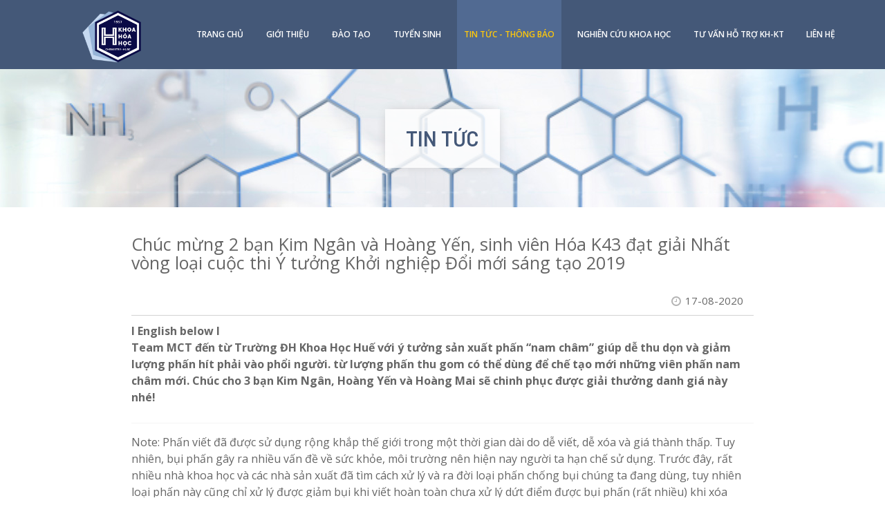

--- FILE ---
content_type: text/html; charset=UTF-8
request_url: http://khoahoa.husc.edu.vn/tin-tuc/chuc-mung-2-ban-kim-ngan-va-hoang-yen-sinh-vien-hoa-k43-dat-giai-nhat-vong-loai-cuoc-thi-y-tuong-khoi-nghiep-doi-moi-sang-tao-2019
body_size: 6104
content:
<!DOCTYPE html PUBLIC "-//W3C//DTD XHTML 1.0 Transitional//EN" "http://www.w3.org/TR/xhtml1/DTD/xhtml1-transitional.dtd">
<html xmlns="http://www.w3.org/1999/xhtml">
<head>
	<title>Chúc mừng 2 bạn Kim Ngân và Hoàng Yến, sinh viên Hóa K43 đạt giải Nhất vòng loại cuộc thi Ý tưởng Khởi nghiệp Đổi mới sáng tạo 2019 | chemistry.husc.edu.vn</title><meta name="description" content="I English below I
Team MCT đến từ Trường ĐH Khoa Học Huế với &yacute; tưởng sản xuất phấn &ldquo;nam ch&acirc;m&rdquo; gi&uacute;p dễ thu dọn v&agrave; giảm lượng phấn h&iacute;t phải v&agrave;o phổi người. từ lượng phấn thu gom c&oacute; thể d&ugrave;ng để chế tạo mới những vi&ecirc;n phấn nam ch&acirc;m mới. Ch&uacute;c cho 3 bạn Kim Ng&acirc;n, Ho&agrave;ng Yến v&agrave; Ho&agrave;ng Mai sẽ chinh phục được giải thưởng danh gi&aacute; n&agrave;y nh&eacute;!
"></meta>
	<meta name="description" content="I English below I
Team MCT đến từ Trường ĐH Khoa Học Huế với &yacute; tưởng sản xuất phấn &ldquo;nam ch&acirc;m&rdquo; gi&uacute;p dễ thu dọn v&agrave; giảm lượng phấn h&iacute;t phải v&agrave;o phổi người. từ lượng phấn thu gom c&oacute; thể d&ugrave;ng để chế tạo mới những vi&ecirc;n phấn nam ch&acirc;m mới. Ch&uacute;c cho 3 bạn Kim Ng&acirc;n, Ho&agrave;ng Yến v&agrave; Ho&agrave;ng Mai sẽ chinh phục được giải thưởng danh gi&aacute; n&agrave;y nh&eacute;!
"></meta>
	<meta name="keywords" content="khoa hoa, khoa hóa, khoa hóa học, khoa hoa hoc, chemistry, dai hoc khoa hoc hue, đại học khoa học huế"></meta>
	<meta property="og:type" content="website" />
	<meta property="og:url" content="http://khoahoa.husc.edu.vn/tin-tuc/chuc-mung-2-ban-kim-ngan-va-hoang-yen-sinh-vien-hoa-k43-dat-giai-nhat-vong-loai-cuoc-thi-y-tuong-khoi-nghiep-doi-moi-sang-tao-2019" />
	<meta property="og:site_name" content="Chúc mừng 2 bạn Kim Ngân và Hoàng Yến, sinh viên Hóa K43 đạt giải Nhất vòng loại cuộc thi Ý tưởng Khởi nghiệp Đổi mới sáng tạo 2019" />
	<meta property="og:title" content="Chúc mừng 2 bạn Kim Ngân và Hoàng Yến, sinh viên Hóa K43 đạt giải Nhất vòng loại cuộc thi Ý tưởng Khởi nghiệp Đổi mới sáng tạo 2019" />
	<meta property="og:description" content="I English below I
Team MCT đến từ Trường ĐH Khoa Học Huế với &yacute; tưởng sản xuất phấn &ldquo;nam ch&acirc;m&rdquo; gi&uacute;p dễ thu dọn v&agrave; giảm lượng phấn h&iacute;t phải v&agrave;o phổi người. từ lượng phấn thu gom c&oacute; thể d&ugrave;ng để chế tạo mới những vi&ecirc;n phấn nam ch&acirc;m mới. Ch&uacute;c cho 3 bạn Kim Ng&acirc;n, Ho&agrave;ng Yến v&agrave; Ho&agrave;ng Mai sẽ chinh phục được giải thưởng danh gi&aacute; n&agrave;y nh&eacute;!
" />
	<meta property="og:image" content="http://khoahoa.husc.edu.vn/uploads/2020/05/90308829_2484730391837934_3425736468717371392_o.jpg" />
	<meta property="og:image:url" content="http://khoahoa.husc.edu.vn/uploads/2020/05/90308829_2484730391837934_3425736468717371392_o.jpg" />
	<meta name="robots" content="index,follow" />
<meta name="alexa" content="100">
<meta name="revisit" content="2 days">
<meta name="revisit-after" content="2 days">
<meta name="copyright" content="ohi.vn" />
<meta name="author" content="ohi.vn" />
<base target='_self'/>
<meta http-equiv="X-UA-Compatible" content="IE=edge">
<meta name="viewport" content="width=device-width, initial-scale=1, maximum-scale=1">

<link rel="shortcut icon" type="text/css" href="http://khoahoa.husc.edu.vn/favicon.png" />
    
<link rel="stylesheet" type="text/css" href="http://khoahoa.husc.edu.vn/library/font-awesome-4.7.0/css/font-awesome.min.css" />
<link rel="stylesheet" type="text/css" href="http://khoahoa.husc.edu.vn/library/fancybox-master/dist/jquery.fancybox.css" />
<link rel="stylesheet" type="text/css" href="http://khoahoa.husc.edu.vn/library/bootstrap-4.3.1/css/bootstrap.min.css" />
<link rel="stylesheet" type="text/css" href="http://khoahoa.husc.edu.vn/library/animate/animate.css" />
<link rel="stylesheet" type="text/css" href="http://khoahoa.husc.edu.vn/frontend/home/css/style.css" />
<script type="text/javascript">var url = "http://khoahoa.husc.edu.vn/";</script>
<script type="text/javascript" src="http://khoahoa.husc.edu.vn/library/jQuery/jquery-3.4.1.min.js"></script>
<script type="text/javascript" src="http://khoahoa.husc.edu.vn/library/fancybox-master/dist/jquery.fancybox.js"></script>
<script type="text/javascript" src="http://khoahoa.husc.edu.vn/library/bootstrap-4.3.1/js/bootstrap.min.js"></script>
<script type="text/javascript" src="http://khoahoa.husc.edu.vn/library/wow/wow.min.js"></script>
</head>
<body>
	<div class="page ">
	<nav class="main_menu">
	<div class="menu_inner">
		<div class="container">
			<div class="container-wrapper">
				<ul class="menunav">
					<li class="home"><a href="http://khoahoa.husc.edu.vn"><img src="http://khoahoa.husc.edu.vn/logo.png" /></a></li>
					<li class=""><a href="http://khoahoa.husc.edu.vn">Trang chủ</a></li>
					<li class="">
						<a href="http://khoahoa.husc.edu.vn/gioi-thieu">Giới thiệu</a>
						<ul class="level1">
							<li class=""><a href="http://khoahoa.husc.edu.vn/gioi-thieu/gioi-thieu-khoa-hoa-hoc"><i class="fa fa-angle-right" aria-hidden="true"></i>Giới thiệu Khoa Hóa Học</a></li>
							<li class=""><a href="http://khoahoa.husc.edu.vn/gioi-thieu/co-cau-to-chuc"><i class="fa fa-angle-right" aria-hidden="true"></i>Cơ cấu tổ chức</a></li>
						</ul>
					</li>
					<li class="">
						<a href="http://khoahoa.husc.edu.vn/dao-tao">Đào tạo</a>
						
	<ul class="level1">
		
						
			<li class="li_education ">
				<a href="http://khoahoa.husc.edu.vn/dao-tao/dai-hoc-chinh-quy">Đại học chính quy</a>
									<ul class="level2">
													<li class="">
								<a href="http://khoahoa.husc.edu.vn/dao-tao/dai-hoc-chinh-quy/hoa-hoc"><i class="fa fa-angle-right" aria-hidden="true"></i>Hóa học</a>
							</li>
													<li class="">
								<a href="http://khoahoa.husc.edu.vn/dao-tao/dai-hoc-chinh-quy/cong-nghe-ky-thuat-hoa-hoc"><i class="fa fa-angle-right" aria-hidden="true"></i>Công nghệ Kỹ thuật Hóa học</a>
							</li>
											</ul>
							</li>
		
						
			<li class="li_education ">
				<a href="http://khoahoa.husc.edu.vn/dao-tao/dao-tao-thac-si">Đào tạo Thạc sĩ</a>
									<ul class="level2">
													<li class="">
								<a href="http://khoahoa.husc.edu.vn/dao-tao/dao-tao-thac-si/thac-sy-dinh-huong-nghien-cuu"><i class="fa fa-angle-right" aria-hidden="true"></i>Thạc sĩ Hóa học</a>
							</li>
											</ul>
							</li>
		
						
			<li class="li_education ">
				<a href="http://khoahoa.husc.edu.vn/dao-tao/dao-tao-tien-si">Đào tạo Tiến sĩ</a>
							</li>
			</ul>
					</li>
					<li class="">
						<a href="http://khoahoa.husc.edu.vn/tuyen-sinh">Tuyển sinh</a>
					</li>
					<li class="active">
						<a href="http://khoahoa.husc.edu.vn/tin-tuc-thong-bao">Tin tức - Thông báo</a>
						<ul class="level1">
							<li class="active"><a href="http://khoahoa.husc.edu.vn/tin-tuc"><i class="fa fa-angle-right" aria-hidden="true"></i>Tin tức</a></li>
							<li class=""><a href="http://khoahoa.husc.edu.vn/thong-bao"><i class="fa fa-angle-right" aria-hidden="true"></i>Thông báo</a></li>
						</ul>
					</li>
					<li class=""><a href="http://khoahoa.husc.edu.vn/nghien-cuu-khoa-hoc">Nghiên cứu khoa học</a></li>
					<li class=""><a href="http://khoahoa.husc.edu.vn/tu-van-ho-tro-kh-kt">Tư vấn hỗ trợ KH-KT</a></li>
					<li class=""><a href="http://khoahoa.husc.edu.vn/lien-he">Liên hệ</a></li>
				</ul>
			</div>
		</div>
	</div>
</nav>

<div class="rd-mobilemenu">
	<ul class="rd-mobilemenu_ul">
		<li class=""><a href="http://khoahoa.husc.edu.vn">Trang chủ</a></li>
		<li class="">
			<a href="http://khoahoa.husc.edu.vn/gioi-thieu">Giới thiệu</a>
			<ul class="level1">
				<li class=""><a href="http://khoahoa.husc.edu.vn/gioi-thieu/gioi-thieu-khoa-hoa-hoc"><i class="fa fa-angle-right" aria-hidden="true"></i>Giới thiệu Khoa Hóa Học</a></li>
				<li class=""><a href="http://khoahoa.husc.edu.vn/gioi-thieu/co-cau-to-chuc"><i class="fa fa-angle-right" aria-hidden="true"></i>Cơ cấu tổ chức</a></li>
			</ul>
		</li>
		<li class="">
			<a href="http://khoahoa.husc.edu.vn/dao-tao">Đào tạo</a>
			
	<ul class="level1">
		
						
			<li class="li_education ">
				<a href="http://khoahoa.husc.edu.vn/dao-tao/dai-hoc-chinh-quy">Đại học chính quy</a>
									<ul class="level2">
													<li class="">
								<a href="http://khoahoa.husc.edu.vn/dao-tao/dai-hoc-chinh-quy/hoa-hoc"><i class="fa fa-angle-right" aria-hidden="true"></i>Hóa học</a>
							</li>
													<li class="">
								<a href="http://khoahoa.husc.edu.vn/dao-tao/dai-hoc-chinh-quy/cong-nghe-ky-thuat-hoa-hoc"><i class="fa fa-angle-right" aria-hidden="true"></i>Công nghệ Kỹ thuật Hóa học</a>
							</li>
											</ul>
							</li>
		
						
			<li class="li_education ">
				<a href="http://khoahoa.husc.edu.vn/dao-tao/dao-tao-thac-si">Đào tạo Thạc sĩ</a>
									<ul class="level2">
													<li class="">
								<a href="http://khoahoa.husc.edu.vn/dao-tao/dao-tao-thac-si/thac-sy-dinh-huong-nghien-cuu"><i class="fa fa-angle-right" aria-hidden="true"></i>Thạc sĩ Hóa học</a>
							</li>
											</ul>
							</li>
		
						
			<li class="li_education ">
				<a href="http://khoahoa.husc.edu.vn/dao-tao/dao-tao-tien-si">Đào tạo Tiến sĩ</a>
							</li>
			</ul>
		</li>
		<li class="">
			<a href="http://khoahoa.husc.edu.vn/tuyen-sinh">Tuyển sinh</a>
		</li>
		<li class="active">
			<a href="http://khoahoa.husc.edu.vn/tin-tuc-thong-bao">Tin tức - Thông báo</a>
			<ul class="level1">
				<li class="active"><a href="http://khoahoa.husc.edu.vn/tin-tuc"><i class="fa fa-angle-right" aria-hidden="true"></i>Tin tức</a></li>
				<li class=""><a href="http://khoahoa.husc.edu.vn/thong-bao"><i class="fa fa-angle-right" aria-hidden="true"></i>Thông báo</a></li>
			</ul>
		</li>
		<li class=""><a href="http://khoahoa.husc.edu.vn/nghien-cuu-khoa-hoc">Nghiên cứu khoa học</a></li>
		<li class=""><a href="http://khoahoa.husc.edu.vn/tu-van-ho-tro-kh-kt">Tư vấn hỗ trợ KH-KT</a></li>
		<li class=""><a href="http://khoahoa.husc.edu.vn/lien-he">Liên hệ</a></li>
	</ul>
</div>

<div class="rd-mobilepanel">
	<div class="logo"><a href="#"><img src="http://khoahoa.husc.edu.vn/logo.png" /></a></div>
	<button class="rd-mobilepanel_toggle"><span></span></button>
	<div class="block-search">
		<div class="inner">
			<form id="search" name="search" class="form-search" method="get" action="">
				<label class="form_label">
					<input type="text" id="keyword" name="keyword" class="form_input" placeholder="Tìm kiếm" value="">
					<button class="button form_submit"></button>
				</label>
			</form>
		</div>
	</div>
</div>

<style>
	ul.level2{
		padding-left: 15px;
	}
</style>	<div id="main-body"><div id="news-detail" class="section-news">
	<div class="heading">
		<div class="container">
			<div class="content">
				<div class="title">Tin tức</div>
				<div class="navigation">
					<span class="item"><a href="http://khoahoa.husc.edu.vn" title="Trang chủ">Trang chủ</a></span>
					<span class="item_sep"> / </span>
					<span class="item"><a href="http://khoahoa.husc.edu.vn/tin-tuc-thong-bao" title="Tin tức - Thông báo">Tin tức</a></span>
				</div>
			</div>
		</div>
	</div>

	<div class="main-content news news-detail">
		<div class="container">
			<div class="module">
				<div class="module-title">
					<h1>Chúc mừng 2 bạn Kim Ngân và Hoàng Yến, sinh viên Hóa K43 đạt giải Nhất vòng loại cuộc thi Ý tưởng Khởi nghiệp Đổi mới sáng tạo 2019</h1>
				</div>

				<div class="social-date">
					<div class="fblike">
						<div class="fb-like" data-href="http://khoahoa.husc.edu.vn/tin-tuc/chuc-mung-2-ban-kim-ngan-va-hoang-yen-sinh-vien-hoa-k43-dat-giai-nhat-vong-loai-cuoc-thi-y-tuong-khoi-nghiep-doi-moi-sang-tao-2019" data-layout="button_count" data-action="like" data-size="small" data-show-faces="true" data-share="true"></div>
						<div class="fb-send" data-href="http://khoahoa.husc.edu.vn/tin-tuc/chuc-mung-2-ban-kim-ngan-va-hoang-yen-sinh-vien-hoa-k43-dat-giai-nhat-vong-loai-cuoc-thi-y-tuong-khoi-nghiep-doi-moi-sang-tao-2019"></div>
					</div>
					<span class="published">17-08-2020</span>
				</div>

				<div class="module-content">
					<div class="item">
						<div class="content-detail">
							<div class="description"><p>I English below I<br />
Team MCT đến từ Trường ĐH Khoa Học Huế với &yacute; tưởng sản xuất phấn &ldquo;nam ch&acirc;m&rdquo; gi&uacute;p dễ thu dọn v&agrave; giảm lượng phấn h&iacute;t phải v&agrave;o phổi người. từ lượng phấn thu gom c&oacute; thể d&ugrave;ng để chế tạo mới những vi&ecirc;n phấn nam ch&acirc;m mới. Ch&uacute;c cho 3 bạn Kim Ng&acirc;n, Ho&agrave;ng Yến v&agrave; Ho&agrave;ng Mai sẽ chinh phục được giải thưởng danh gi&aacute; n&agrave;y nh&eacute;!</p>
</div>
							<div class="content"><p>Note: Phấn viết đ&atilde; được sử dụng rộng khắp thế giới trong một thời gian d&agrave;i do dễ viết, dễ x&oacute;a v&agrave; gi&aacute; th&agrave;nh thấp. Tuy nhi&ecirc;n, bụi phấn g&acirc;y ra nhiều vấn đề về sức khỏe, m&ocirc;i trường n&ecirc;n hiện nay người ta hạn chế sử dụng. Trước đ&acirc;y, rất nhiều nh&agrave; khoa học v&agrave; c&aacute;c nh&agrave; sản xuất đ&atilde; t&igrave;m c&aacute;ch xử l&yacute; v&agrave; ra đời loại phấn chống bụi ch&uacute;ng ta đang d&ugrave;ng, tuy nhi&ecirc;n loại phấn n&agrave;y cũng chỉ xử l&yacute; được giảm bụi khi viết ho&agrave;n to&agrave;n chưa xử l&yacute; dứt điểm được bụi phấn (rất nhiều) khi x&oacute;a bảng v&agrave; chất thải bụi phấn. Phấn từ l&agrave; phấn cho sức khỏe v&agrave; m&ocirc;i trường, với đặc t&iacute;nh đặc biệt dễ d&agrave;ng h&uacute;t gần hết bụi phấn khi x&oacute;a bảng v&agrave; thu hồi, t&aacute;i sản xuất - kh&ocirc;ng thải bụi phấn ra m&ocirc;i trường.<br />
Với đặc t&iacute;nh giảm bụi gần 100%, phấn từ sẽ lập lại vị thế cho phấn viết trong tương lai.<br />
-----------<br />
MCT from Hue University of Science came up with an idea of producing magnetic chalk that is easy to collect and reduce the amount of chalk dust inhaled into our body, and from the chalk dust, new chalk can be reproduced. Wish all 3 young students Kim Ng&acirc;n, Ho&agrave;ng Yến and Ho&agrave;ng Mai will conquer the prestigious Hult Prize!</p>

<p style="text-align:right">Nguồn:&nbsp;<a href="https://www.facebook.com/HultPrizeVN/?__tn__=kCH-R&amp;eid=ARDV_1LLKIRvVH3mXJFT0cSTZhioGQOmJ8ULNoSbyC0zS3RPEtlR8GpMHPQHVXVhd-JOzg84OlLixAx4&amp;hc_ref=ARRaprczC24tfByLOgzhnga-BDXEDneraIJZQxs7P0SaXOF6lRSGiteDKeKI_f8Jbtg&amp;fref=nf&amp;__xts__%5B0%5D=68.[base64]"><strong>Hult Prize Vietnam</strong></a></p>
</div>
						</div>
					</div>
				</div>
			</div>
		</div>

					<div class="box box-news">
				<div class="container">
					<div class="box-header"><h1 class="box-title">Tin liên quan</h1></div>
					<div class="box-body news news-list">
						<div class="module-content">
														
								
								
								<div class="item wow fadeInUp">
									<div class="image">
										<a href="http://khoahoa.husc.edu.vn/tin-tuc/mini-talkshow-nguoi-lam-hoa-noi-ve-nganh-hoa" style="background-image:url('http://khoahoa.husc.edu.vn/uploads/2021/picture1.jpg')" title="MINI TALKSHOW - NGƯỜI LÀM HÓA NÓI VỀ NGÀNH HÓA"></a>
									</div>
									<div class="content">
										<div class="published-category">
											<span class="published">10 Tháng 05, 2022</span>
										</div>
										<h4 class="title"><a href="http://khoahoa.husc.edu.vn/tin-tuc/mini-talkshow-nguoi-lam-hoa-noi-ve-nganh-hoa" title="MINI TALKSHOW - NGƯỜI LÀM HÓA NÓI VỀ NGÀNH HÓA">MINI TALKSHOW - NGƯỜI LÀM HÓA NÓI VỀ NGÀNH HÓA</a></h4>
									</div>
								</div>
														
																																												
								
								<div class="item wow fadeInUp">
									<div class="image">
										<a href="http://khoahoa.husc.edu.vn/tin-tuc/khoa-hoa-hoc-sinh-vien-nghien-cuu-khoa-hoc-va-khoa-luan-tot-nghiep" style="background-image:url('http://khoahoa.husc.edu.vn/frontend/home/images/no-image.jpg')" title="Khoa Hóa học - Sinh viên nghiên cứu khoa học và Khóa luận tốt nghiệp"></a>
									</div>
									<div class="content">
										<div class="published-category">
											<span class="published">25 Tháng 04, 2022</span>
										</div>
										<h4 class="title"><a href="http://khoahoa.husc.edu.vn/tin-tuc/khoa-hoa-hoc-sinh-vien-nghien-cuu-khoa-hoc-va-khoa-luan-tot-nghiep" title="Khoa Hóa học - Sinh viên nghiên cứu khoa học và Khóa luận tốt nghiệp">Khoa Hóa học - Sinh viên nghiên cứu khoa học và Khóa luận tốt nghiệp</a></h4>
									</div>
								</div>
														
																																												
								
								<div class="item wow fadeInUp">
									<div class="image">
										<a href="http://khoahoa.husc.edu.vn/tin-tuc/thu-cam-on-1637223631" style="background-image:url('http://khoahoa.husc.edu.vn/frontend/home/images/no-image.jpg')" title="THƯ CẢM ƠN"></a>
									</div>
									<div class="content">
										<div class="published-category">
											<span class="published">18 Tháng 11, 2021</span>
										</div>
										<h4 class="title"><a href="http://khoahoa.husc.edu.vn/tin-tuc/thu-cam-on-1637223631" title="THƯ CẢM ƠN">THƯ CẢM ƠN</a></h4>
									</div>
								</div>
														
								
								
								<div class="item wow fadeInUp">
									<div class="image">
										<a href="http://khoahoa.husc.edu.vn/tin-tuc/le-tot-nghiep-tien-si-va-thac-si-dot-2-nam-2020" style="background-image:url('http://khoahoa.husc.edu.vn/uploads/2020/le-tn-cao-hoc-2020/1-b.jpg')" title="Lễ tốt nghiệp tiến sĩ và thạc sĩ năm 2020"></a>
									</div>
									<div class="content">
										<div class="published-category">
											<span class="published">13 Tháng 12, 2020</span>
										</div>
										<h4 class="title"><a href="http://khoahoa.husc.edu.vn/tin-tuc/le-tot-nghiep-tien-si-va-thac-si-dot-2-nam-2020" title="Lễ tốt nghiệp tiến sĩ và thạc sĩ năm 2020">Lễ tốt nghiệp tiến sĩ và thạc sĩ năm 2020</a></h4>
									</div>
								</div>
														
								
								
								<div class="item wow fadeInUp">
									<div class="image">
										<a href="http://khoahoa.husc.edu.vn/tin-tuc/thu-cam-on" style="background-image:url('http://khoahoa.husc.edu.vn/uploads/2020/thank-you/a4.jpg')" title="Thư cảm ơn"></a>
									</div>
									<div class="content">
										<div class="published-category">
											<span class="published">04 Tháng 12, 2020</span>
										</div>
										<h4 class="title"><a href="http://khoahoa.husc.edu.vn/tin-tuc/thu-cam-on" title="Thư cảm ơn">Thư cảm ơn</a></h4>
									</div>
								</div>
														
								
								
								<div class="item wow fadeInUp">
									<div class="image">
										<a href="http://khoahoa.husc.edu.vn/tin-tuc/chuc-mung-2-ban-kim-ngan-va-hoang-yen-sinh-vien-hoa-k43-dat-giai-nhat-vong-loai-cuoc-thi-y-tuong-khoi-nghiep-doi-moi-sang-tao-2019" style="background-image:url('http://khoahoa.husc.edu.vn/uploads/2020/05/90308829_2484730391837934_3425736468717371392_o.jpg')" title="Chúc mừng 2 bạn Kim Ngân và Hoàng Yến, sinh viên Hóa K43 đạt giải Nhất vòng loại cuộc thi Ý tưởng Khởi nghiệp Đổi mới sáng tạo 2019"></a>
									</div>
									<div class="content">
										<div class="published-category">
											<span class="published">17 Tháng 08, 2020</span>
										</div>
										<h4 class="title"><a href="http://khoahoa.husc.edu.vn/tin-tuc/chuc-mung-2-ban-kim-ngan-va-hoang-yen-sinh-vien-hoa-k43-dat-giai-nhat-vong-loai-cuoc-thi-y-tuong-khoi-nghiep-doi-moi-sang-tao-2019" title="Chúc mừng 2 bạn Kim Ngân và Hoàng Yến, sinh viên Hóa K43 đạt giải Nhất vòng loại cuộc thi Ý tưởng Khởi nghiệp Đổi mới sáng tạo 2019">Chúc mừng 2 bạn Kim Ngân và Hoàng Yến, sinh viên Hóa K43 đạt giải Nhất vòng loại cuộc thi Ý tưởng Khởi nghiệp Đổi mới sáng tạo 2019</a></h4>
									</div>
								</div>
														
								
								
								<div class="item wow fadeInUp">
									<div class="image">
										<a href="http://khoahoa.husc.edu.vn/tin-tuc/khoa-hoa-hoc-tiep-suc-thay-co-va-cac-em-hoc-sinh-tro-lai-truong-hoc-sau-thoi-gian-dai-nghi-dich-covid-19" style="background-image:url('http://khoahoa.husc.edu.vn/uploads/2020/05/20200424212420_hand-rub-label-copy.jpg')" title="Khoa Hóa học tiếp sức thầy, cô và các em học sinh trở lại trường học sau thời gian dài nghỉ dịch Covid-19"></a>
									</div>
									<div class="content">
										<div class="published-category">
											<span class="published">24 Tháng 05, 2020</span>
										</div>
										<h4 class="title"><a href="http://khoahoa.husc.edu.vn/tin-tuc/khoa-hoa-hoc-tiep-suc-thay-co-va-cac-em-hoc-sinh-tro-lai-truong-hoc-sau-thoi-gian-dai-nghi-dich-covid-19" title="Khoa Hóa học tiếp sức thầy, cô và các em học sinh trở lại trường học sau thời gian dài nghỉ dịch Covid-19">Khoa Hóa học tiếp sức thầy, cô và các em học sinh trở lại trường học sau thời gian dài nghỉ dịch Covid-19</a></h4>
									</div>
								</div>
														
								
								
								<div class="item wow fadeInUp">
									<div class="image">
										<a href="http://khoahoa.husc.edu.vn/tin-tuc/cach-thuc-dang-ky-xet-tuyen-dai-hoc-dua-vao-hoc-ba-thpt" style="background-image:url('http://khoahoa.husc.edu.vn/uploads/xet-tuyen-hoc-ba-2020.jpg')" title="Cách thức đăng ký xét tuyển Đại học dựa vào học bạ THPT"></a>
									</div>
									<div class="content">
										<div class="published-category">
											<span class="published">24 Tháng 05, 2020</span>
										</div>
										<h4 class="title"><a href="http://khoahoa.husc.edu.vn/tin-tuc/cach-thuc-dang-ky-xet-tuyen-dai-hoc-dua-vao-hoc-ba-thpt" title="Cách thức đăng ký xét tuyển Đại học dựa vào học bạ THPT">Cách thức đăng ký xét tuyển Đại học dựa vào học bạ THPT</a></h4>
									</div>
								</div>
														
								
								
								<div class="item wow fadeInUp">
									<div class="image">
										<a href="http://khoahoa.husc.edu.vn/tin-tuc/khoa-hoa-hoc-chuan-bi-gi-khi-hoc-sinh-sinh-vien-tro-lai-giang-duong" style="background-image:url('http://khoahoa.husc.edu.vn/uploads/2020/05/94228515_3110845582311844_1245319913434775552_o.jpg')" title="Khoa Hóa học chuẩn bị gì khi học sinh, sinh viên trở lại giảng đường"></a>
									</div>
									<div class="content">
										<div class="published-category">
											<span class="published">21 Tháng 05, 2020</span>
										</div>
										<h4 class="title"><a href="http://khoahoa.husc.edu.vn/tin-tuc/khoa-hoa-hoc-chuan-bi-gi-khi-hoc-sinh-sinh-vien-tro-lai-giang-duong" title="Khoa Hóa học chuẩn bị gì khi học sinh, sinh viên trở lại giảng đường">Khoa Hóa học chuẩn bị gì khi học sinh, sinh viên trở lại giảng đường</a></h4>
									</div>
								</div>
														
								
								
								<div class="item wow fadeInUp">
									<div class="image">
										<a href="http://khoahoa.husc.edu.vn/tin-tuc/truong-dh-khoa-hoc-dh-hue-khong-con-bo-ngo" style="background-image:url('http://khoahoa.husc.edu.vn/uploads/2020/05/truong-daihoc.jpg')" title="Trường ĐH Khoa học - ĐH Huế: Không còn bỡ ngỡ"></a>
									</div>
									<div class="content">
										<div class="published-category">
											<span class="published">21 Tháng 05, 2020</span>
										</div>
										<h4 class="title"><a href="http://khoahoa.husc.edu.vn/tin-tuc/truong-dh-khoa-hoc-dh-hue-khong-con-bo-ngo" title="Trường ĐH Khoa học - ĐH Huế: Không còn bỡ ngỡ">Trường ĐH Khoa học - ĐH Huế: Không còn bỡ ngỡ</a></h4>
									</div>
								</div>
													</div>
						
					</div>
				</div>
			</div>
			</div>
</div>
</div>

	<!-- FOOTER -->
<footer id="footer">
	<div class="company">
		<div class="container">
			<div class="container-inner">
				<div class="info">
					<div class="footer-logo wow fadeInUp">
						<img src="http://khoahoa.husc.edu.vn/logo.png" alt="">
					</div>
					<div class="wrap wow fadeInUp">
						<h3>Đại Học Khoa Học - Đại học Huế<span>Khoa Hóa Học</span></h3>
						<p><i class="fa fa-map-marker"></i>Địa chỉ: 77 Nguyễn Huệ, TP. Huế</p>
						<p><i class="fa fa-phone"></i>Điện thoại: <a href="tel:02343823951">0234.3823951</a></p>
						<p><i class="fa fa-envelope-o"></i>Email: <a href="mailto:khoahoa@husc.edu.vn" target="_blank">khoahoa@husc.edu.vn</a></p>
						<p><i class="fa fa-envelope-o"></i>Email: <a href="mailto:khoahoahue@gmail.com" target="_blank">khoahoahue@gmail.com</a></p>
					</div>
				</div>
				<div class="navigation wow fadeInUp">
					<h3>Liên kết</h3>
					<ul class="ul">
						<li class=""><a href="https://www.facebook.com/groups/237075813157588/" target="_blank"><i class="fa fa-caret-right" aria-hidden="true"></i>Liên Chi đoàn khoa Hoc học</a></li>
						<li class=""><a href="https://www.facebook.com/groups/2189965617918749/" target="_blank"><i class="fa fa-caret-right" aria-hidden="true"></i>CLB Hỗ trợ học tập Khoa Hóa học</a></li>
						<li class=""><a href="https://lib.husc.edu.vn" target="_blank"><i class="fa fa-caret-right" aria-hidden="true"></i>Thư viện ĐHKH Huế</a></li>
						<li class=""><a href="https://www.facebook.com/husc.edu.vn/" target="_blank"><i class="fa fa-caret-right" aria-hidden="true"></i>Fanpage ĐHKH Huế</a></li>
					</ul>
				</div>
				<div class="fan_page wow fadeInUp">
					<div class="fb-page" data-href="https://www.facebook.com/khoahoahue" data-tabs="timeline" data-width="300px" data-height="200px" data-small-header="true" data-adapt-container-width="true" data-hide-cover="false" data-show-facepile="true"><blockquote cite="https://www.facebook.com/khoahoahue" class="fb-xfbml-parse-ignore"><a href="https://www.facebook.com/khoahoahue"></a></blockquote></div>
				</div>
			</div>
		</div>
  </div>
	<div class="footer">
		<div class="container">
			<div class="container-inner">
				<hr>
				<div class="copyright">
					<p>© 2026 Chemistry HUSC, All Right Reserves</p>
				</div>
			</div>
		</div>
	</div>
</footer></div>
<div class="box_action active"><span class="gotop"></span></div>

<script>
	new WOW().init();

	var scrollHeight = $('body').prop('scrollHeight');
	$(window).scroll(() => {
		var t = $(window).scrollTop() + 450;
		if(t >= scrollHeight){
			$('.box-slideshow-contact').hide();
		} else {
			$('.box-slideshow-contact').show();
		}
	});	
</script>	
	<div id="fb-root"></div>
	<script>(function(d, s, id) {
		var js, fjs = d.getElementsByTagName(s)[0];
		if (d.getElementById(id)) return;
		js = d.createElement(s); js.id = id;
		js.src = "//connect.facebook.net/vi_VN/sdk.js#xfbml=1&version=v2.7";
		fjs.parentNode.insertBefore(js, fjs);
	}(document, 'script', 'facebook-jssdk'));</script>
	
	<script type="text/javascript" src="http://khoahoa.husc.edu.vn/frontend/home/js/main.js"></script>
</body>
</html>


--- FILE ---
content_type: text/css
request_url: http://khoahoa.husc.edu.vn/frontend/home/css/style.css
body_size: 15271
content:
@import url("https://fonts.googleapis.com/css2?family=Open+Sans:wght@300;400;600;700&display=swap");
@import url("https://fonts.googleapis.com/css2?family=Playfair+Display:wght@400;700;900&display=swap");
@import url("https://fonts.googleapis.com/css2?family=Barlow:wght@300;400;600&display=swap");
@font-face {
  font-family: 'icomoon';
  src: url("../fonts/iconset-khoahoa.eot?df8asa");
  src: url("../fonts/iconset-khoahoa.eot?df8asa#iefix") format("embedded-opentype"), url("../fonts/iconset-khoahoa.ttf?df8asa") format("truetype"), url("../fonts/iconset-khoahoa.woff?df8asa") format("woff"), url("../fonts/iconset-khoahoa.svg?df8asa#iconset-khoahoa") format("svg");
  font-weight: normal;
  font-style: normal;
  font-display: block;
}
html, body, div, span, applet, object, iframe, h1, h2, h3, h4, h5, h6, p, blockquote, pre, a, abbr, acronym, address, big, cite, code, del, dfn, em, font, img, ins, kbd, q, s, samp, small, strike, strong, sub, sup, tt, var, b, u, i, center, dl, dt, dd, ol, ul, li, fieldset, form, label, legend, table, caption, tbody, tfoot, thead, tr, th, td, article, aside, canvas, details, embed, figure, figcaption, footer, header, hgroup, menu, nav, output, ruby, section, summary, time, mark, audio, video {
  margin: 0;
  padding: 0;
  border: 0;
  outline: 0;
  vertical-align: baseline;
}

html {
  -webkit-text-size-adjust: none;
}

*, *:before, *:after {
  box-sizing: border-box;
  -webkit-box-sizing: border-box;
  -moz-box-sizing: border-box;
  -o-box-sizing: border-box;
}

img {
  max-width: 100%;
  height: auto;
  width: auto\9;
  /* ie8 */
}

a, a:link, a:visited {
  color: #445878;
  text-decoration: none;
}
a:hover, a:link:hover, a:visited:hover {
  color: #ffc80b;
  text-decoration: none;
}

canvas {
  cursor: pointer;
}

ul, ol {
  list-style: none;
  padding: 0;
  margin: 0;
}

strong {
  font-weight: 600;
}

article, aside, details, figcaption, figure, footer, header, hgroup, menu, nav, section {
  display: block;
}

blockquote, q {
  quotes: none;
}
blockquote:before, blockquote:after, q:before, q:after {
  content: '';
  content: none;
}

table {
  border-collapse: collapse;
  border-spacing: 0;
}

input {
  outline: none;
  border: none;
  border-radius: 0;
  vertical-align: baseline;
  background-color: transparent;
  box-shadow: none;
}

hr {
  width: 100%;
  margin: 10px auto;
  background-color: #d2d2d2;
}

sup {
  line-height: 0;
  font-size: 8pt;
}

dl, dd, dt {
  font-weight: normal;
  line-height: 1.5;
}

h1, h2, h3, h4, h5 {
  margin: 0;
  padding: 0;
  font-weight: normal;
}

h1 {
  font-size: 20px;
}

h2 {
  font-size: 18px;
}

h3 {
  font-size: 16px;
}

h4 {
  font-size: 15px;
}

h5 {
  font-size: 14px;
}

.no-data {
  text-align: center;
  padding: 10px 0;
}

.clear {
  clear: both;
}

.hide {
  display: none !important;
}

.text-center {
  text-align: center;
}

.text-left {
  text-align: left;
}

.text-right {
  text-align: right;
}

.highlight {
  font-weight: 600;
  color: #445878;
}

/*------------------------------------------------
** General
**------------------------------------------------*/
body {
  height: 100%;
  margin: 0;
  padding: 0;
  -webkit-text-size-adjust: none;
  background: #FFF;
  position: relative;
  color: #666666;
  font-family: "Open Sans", sans-serif, sans-serif;
  font-style: normal;
  font-weight: 400;
  font-size: 15px;
  line-height: 1.5;
}

.page {
  width: 100%;
  position: relative;
  transition: all 0.3s ease;
  overflow: hidden;
}

.container {
  width: 100%;
  max-width: 1190px;
  height: 100%;
  margin: 0 auto;
  padding: 0 10px;
  position: relative;
}

button, .button, a.button {
  display: block;
  width: fit-content;
  padding: 12px 25px;
  background-color: #445878;
  text-decoration: none;
  color: #FFF;
  line-height: 1;
  cursor: pointer;
  text-align: center;
  overflow: hidden;
  white-space: nowrap;
  text-overflow: ellipsis;
  box-shadow: none;
  transition: .3s;
  text-transform: uppercase;
  font-size: 0.875em;
  letter-spacing: 0.06px;
  border-radius: 3px;
  font-weight: 400;
  margin: auto;
}
button:hover, .button:hover, a.button:hover {
  color: #fff;
  border-color: #445878;
  background-color: #445878;
}

.bg-page {
  background-color: #f7fafd;
}

.bg-gray {
  background-color: #f5f5f5;
}

.section {
  padding: 80px 0;
}

.module {
  border: 0;
  margin: 0 auto;
  position: relative;
}

.module-header {
  padding: 0;
  margin-bottom: 20px;
}
.module-header .module-title {
  font-size: 28px;
  font-weight: 700;
}

.module-content {
  padding: 0;
  position: relative;
}

.title-index {
  width: 100%;
  color: #445878;
  font-family: "Barlow", sans-serif;
  font-weight: 700;
  font-size: 30px;
  text-transform: uppercase;
  text-align: left;
  padding-bottom: 20px;
  display: flex;
  align-items: flex-start;
}
.title-index img {
  width: 55px;
  padding-right: 10px;
}
.title-index span {
  width: calc(100% - 55px);
}

.box {
  position: relative;
}

.box-header {
  margin: 0 0 30px;
  padding: 0;
  text-align: center;
}

.box-title {
  position: relative;
  width: fit-content;
  margin: auto;
  font-size: 40px;
  color: #445878;
  font-family: "Barlow", sans-serif;
  font-weight: 600;
  text-transform: uppercase;
  display: flex;
  flex-direction: column;
  align-items: center;
}
.box-title span {
  font-size: 30px;
  font-weight: 600;
  color: #ffc80b;
  font-family: "Open Sans", sans-serif;
  text-transform: uppercase;
}
.box-title.text-left {
  margin-left: 0;
  align-items: flex-start;
}
.box-title.text-right {
  margin-right: 0;
  align-items: flex-end;
}
.box-title.no-line:after {
  display: none;
}

.box-description {
  text-align: center;
  font-size: 16px;
}

.heading {
  height: 200px;
  position: relative;
}
.heading:before {
  position: absolute;
  content: '';
  width: 100%;
  height: 100%;
  /*height: 286px;*/
  top: 0;
  left: 0;
  background-image: url(../images/bg_heading.jpg);
  background-repeat: no-repeat;
  background-size: auto;
  background-position: center;
}
.heading .container {
  display: flex;
  justify-content: center;
  align-items: center;
}
.heading .container .content {
  position: relative;
  margin: 0;
  text-align: center;
  z-index: 2;
  text-transform: uppercase;
  font-size: 20px;
  background-color: rgba(255, 255, 255, 0.8);
  box-shadow: 0 0 15px -5px #b7b7b7;
  padding: 20px 30px;
}
.heading .container .content .title {
  font-family: "Barlow", sans-serif;
  font-weight: 700;
  font-size: 30px;
  color: #445878;
}
.heading .container .content a {
  color: #666666;
}
.heading .container .content a:hover {
  text-decoration: underline;
  color: #ffc80b;
}
.heading .container .content span {
  line-height: 1.5;
}
.heading .container .content span.item_sep {
  opacity: 0.5;
  margin: 0 15px;
}
.heading .container .content .navigation {
  display: none;
}

.breadcrumbs {
  position: relative;
  margin: 0;
  padding: 15px 0 15px;
  text-align: left;
  z-index: 2;
  text-transform: uppercase;
  background: #FFF;
  border-bottom: 1px solid #e6e6e6;
}
.breadcrumbs a:hover {
  color: #516a92;
}
.breadcrumbs span {
  line-height: 1.5;
}
.breadcrumbs span.item_sep {
  opacity: 0.5;
  margin: 0 15px;
}

.readmore {
  text-align: center;
  padding: 20px 0 0;
}
.readmore a {
  position: relative;
  vertical-align: middle;
  z-index: 1000;
  background: #445878;
  color: #fff !important;
  text-shadow: 0 0 2px rgba(0, 0, 0, 0.36);
  text-decoration: none;
  text-transform: uppercase;
  font-weight: 400;
  padding: 10px 24px;
  display: inline-block;
  -webkit-transform: translateZ(0);
  transform: translateZ(0);
  box-shadow: 0 0 1px rgba(0, 0, 0, 0);
  -webkit-backface-visibility: hidden;
  backface-visibility: hidden;
  -moz-osx-font-smoothing: grayscale;
  position: relative;
  -webkit-transition-property: color;
  transition-property: color;
  -webkit-transition-duration: .3s;
  transition-duration: .3s;
}
.readmore a:before {
  content: "";
  position: absolute;
  z-index: -1;
  top: 0;
  left: 0;
  right: 0;
  bottom: 0;
  background: #3a3a3a;
  background: #516a92;
  -webkit-transform: scaleX(0);
  transform: scaleX(0);
  -webkit-transform-origin: 0 50%;
  transform-origin: 0 50%;
  -webkit-transition-property: transform;
  transition-property: transform;
  -webkit-transition-duration: .3s;
  transition-duration: .3s;
  -webkit-transition-timing-function: ease-out;
  transition-timing-function: ease-out;
}
.readmore a:hover {
  color: #fff !important;
}
.readmore a:hover:before {
  -webkit-transform: scaleX(1);
  transform: scaleX(1);
}

.more {
  position: relative;
}
.more .loading {
  display: none;
  position: absolute;
  width: 100%;
  height: 100%;
  z-index: 99999;
  text-align: center;
}
.more .readmore {
  text-align: center;
  padding: 30px 0;
}

#loading {
  display: none;
  background: rgba(0, 0, 0, 0.5);
  position: absolute;
  top: 0;
  left: 0;
  width: 100%;
  height: 100%;
  text-align: center;
  z-index: 9;
}
#loading img {
  position: relative;
  margin: 0 auto;
  top: 50%;
  transform: translateY(-50%);
}

.notice {
  display: none;
  position: absolute;
  left: 0;
  bottom: 0;
  width: calc(100%);
  padding: 15px 15px 15px 20px;
  margin: 0;
  text-shadow: initial;
  text-align: left;
  border: 1px solid #dcdcdc;
  color: #666666;
}
.notice.success {
  border-left: 3px solid #7AD03A;
  background: #F8FDF5;
}
.notice.info {
  border-left: 3px solid #02A0D2;
  background: #F2FAFD;
}
.notice.error {
  border-left: 3px solid #BF0000;
  background: #FDF5F5;
}
.notice.warning {
  border-left: 3px solid #ff5722;
  background: #fff2ed;
}

.fblike {
  text-align: left;
  padding: 10px 0;
}
.fblike iframe {
  width: fit-content !important;
}

.social-date {
  margin-bottom: 10px;
  padding: 10px 0;
  display: flex;
  flex-direction: row;
  justify-content: space-between;
  align-items: center;
  border: 1px solid #d2d2d2;
  border-width: 0 0 1px 0;
}
.social-date .fblike {
  border: 0;
  padding: 0;
}
.social-date span.published {
  position: relative;
  margin-right: 15px;
  padding-left: 20px;
}
.social-date span.published:before {
  position: absolute;
  content: '\f017';
  font-family: "FontAwesome";
  font-size: 16px;
  left: 0;
  top: 0;
  color: #5BC8A5;
  -moz-transition: 0.3s;
  -o-transition: 0.3s;
  -webkit-transition: 0.3s;
  transition: 0.3s;
  color: #B4B4B4;
}

/*------------------------------------------------
** Slick
**------------------------------------------------*/
.slick-slider {
  margin: 0;
}
.slick-slider > button {
  width: 50px !important;
  height: 50px !important;
  margin: 0;
  background-color: rgba(250, 250, 250, 0.8);
  border-radius: 50%;
}
.slick-slider > button:before {
  font-family: "FontAwesome" !important;
  display: inline-block !important;
  font-size: 16px !important;
  line-height: 1.1 !important;
  color: #516a92;
}
.slick-slider > button.slick-prev:before {
  content: "\f053";
}
.slick-slider > button.slick-next:before {
  content: "\f054";
}
.slick-slider > button:hover, .slick-slider > button:focus {
  background-color: #fafafa;
}
.slick-slider .slick-prev, .slick-slider .slick-next {
  width: 40px;
  height: 40px;
  border: 1px solid #dedede;
}
.slick-slider .slick-prev:before, .slick-slider .slick-next:before {
  font-size: 40px;
}
.slick-slider .slick-prev {
  left: 5px;
}
.slick-slider .slick-next {
  right: 5px;
}
.slick-slider .slick-dots {
  position: absolute;
  width: 100%;
  text-align: center;
  bottom: -20px;
}
.slick-slider .slick-dots button:before {
  font-size: 16px;
  width: 16px;
  height: 16px;
}

.slide-for {
  background: #dedede;
  overflow: hidden;
  margin: 0 !important;
}
.slide-for p, .slide-for div, .slide-for img {
  margin: 0 !important;
}
.slide-for .slick-list {
  position: relative;
  display: block;
  overflow: hidden;
  margin: 0;
  padding: 0;
  width: 100%;
  height: 100%;
}
.slide-for .slick-list .slick-track {
  width: 100%;
  height: 100%;
}
.slide-for .slick-list .slick-track .slick-slide {
  position: relative;
  width: 100%;
  height: 100%;
}
.slide-for .slick-list .slick-track .slick-slide a {
  display: block;
  width: 100%;
  height: 100%;
  background-repeat: no-repeat !important;
  background-size: cover !important;
  background-position: 50% 50% !important;
}
.slide-for .slick-list .slick-track .slick-slide a img {
  visibility: hidden;
}
.slide-for button {
  top: calc(100% - 50px);
  width: 50px !important;
  height: 50px !important;
  margin: 0;
  background-color: #445878;
}
.slide-for button:before {
  font-family: "FontAwesome" !important;
  display: inline-block !important;
  font-size: 16px !important;
  line-height: 1.1 !important;
}
.slide-for button:hover, .slide-for button:focus {
  /*background-color: #f1a700;*/
  background-color: #516a92;
}
.slide-for button.slick-next {
  right: 0;
}
.slide-for button.slick-next:before {
  content: "\f054";
}
.slide-for button.slick-prev {
  left: calc(100% - 100px);
}
.slide-for button.slick-prev:before {
  content: "\f053";
}

.slide-nav {
  height: 150px;
  overflow: hidden;
  margin: 0 !important;
}
.slide-nav p, .slide-nav div, .slide-nav img {
  margin: 0 !important;
}
.slide-nav .slick-list {
  position: relative;
  display: block;
  overflow: hidden;
  margin: 0;
  padding: 0;
  width: 100%;
  height: 100%;
}
.slide-nav .slick-list .slick-track {
  width: 100%;
  height: 100%;
}
.slide-nav .slick-list .slick-track .slick-slide {
  position: relative;
  height: 100%;
  cursor: pointer;
  padding: 5px;
  opacity: .6;
  transition: 250ms;
}
.slide-nav .slick-list .slick-track .slick-slide.slick-center, .slide-nav .slick-list .slick-track .slick-slide:hover {
  opacity: 1;
}
.slide-nav .slick-list .slick-track .slick-slide span {
  display: block;
  width: 100%;
  height: 100%;
  background-repeat: no-repeat !important;
  background-size: cover !important;
  background-position: 50% 50% !important;
}
.slide-nav .slick-list .slick-track .slick-slide span img {
  visibility: hidden;
}
.slide-nav button {
  top: 5px;
  width: 50px !important;
  height: calc(100% - 5px) !important;
  margin: 0;
  background-color: rgba(255, 255, 255, 0.6);
}
.slide-nav button:before {
  font-family: "FontAwesome" !important;
  color: #717171;
  display: inline-block !important;
  font-size: 16px !important;
  line-height: 1.1 !important;
}
.slide-nav button:hover {
  background-color: rgba(255, 255, 255, 0.9);
}
.slide-nav button:hover:before {
  color: #000;
}
.slide-nav button.slick-next {
  right: 0;
}
.slide-nav button.slick-next:before {
  content: "\f054";
}
.slide-nav button.slick-prev {
  left: 0;
}
.slide-nav button.slick-prev:before {
  content: "\f053";
}

.responsive .item .inner {
  padding: 0 5px;
}
.responsive .item .inner a.image {
  padding-top: calc(100% * 3/4);
}

/*------------------------------------------------
** HEADER
**------------------------------------------------*/
.block-search {
  width: 75px;
  padding-left: 20px;
}
.block-search .inner {
  display: flex;
  justify-content: space-between;
  align-items: center;
  height: 100%;
}
.block-search .inner a.search {
  display: none;
}
.block-search .inner .form-search {
  padding: 15px 0;
  width: 100%;
  height: 100%;
}
.block-search .inner .form-search .form_label {
  width: 100%;
  height: 100%;
  border-radius: 20px;
  padding: 2px 5px 2px 15px;
  position: relative;
  display: flex;
  flex-direction: row;
  -moz-transition: all 0.3s ease;
  -o-transition: all 0.3s ease;
  -webkit-transition: all 0.3s ease;
  transition: all 0.3s ease;
}
.block-search .inner .form-search .form_label .form_input {
  display: block;
  width: calc(100% - 40px);
  font-size: 15px;
  line-height: 16px;
  height: 100%;
  border: 0;
  padding: 0;
  margin: 0;
  font-weight: normal;
  background: transparent;
}
.block-search .inner .form-search .form_label .form_submit {
  position: relative;
  height: 100%;
  color: #fff;
  width: 40px;
  text-align: center;
  font-size: 15px;
  font-weight: 300;
  padding: 0;
  cursor: pointer;
  border: 0;
  background: transparent;
  display: flex;
  align-items: center;
  justify-content: center;
}
.block-search .inner .form-search .form_label .form_submit:after {
  content: "\e907";
  font: 300 22px/22px "icomoon";
  color: #FFF;
}
.block-search .inner .form-search.active {
  display: flex;
}
.block-search .inner .form-search.active .form_label {
  -moz-transition: all 0.3s ease;
  -o-transition: all 0.3s ease;
  -webkit-transition: all 0.3s ease;
  transition: all 0.3s ease;
}
.block-search .inner .form-search.active .form_label .form_input {
  padding: 0 20px;
}

.main_menu ul.menunav {
  padding: 0;
  position: relative;
  text-align: center;
  display: flex;
}
.main_menu ul.menunav li {
  margin: 0 auto;
  padding: 0;
  position: relative;
  height: 100%;
}
.main_menu ul.menunav li a {
  display: block;
  width: 100%;
  height: 100%;
  padding: 0 10px;
  line-height: 100px;
  text-align: center;
  font-size: 12px;
  font-weight: 600;
  text-transform: uppercase;
  color: #FFF;
  white-space: nowrap;
}
.main_menu ul.menunav li:hover a {
  color: #ffc80b;
}
.main_menu ul.menunav li.active a {
  color: #ffc80b;
  background-color: #516a92;
}
.main_menu ul.menunav li.home {
  padding-top: 10px;
}
.main_menu ul.menunav li.home a {
  width: 200px;
  padding-top: 5px;
  padding-bottom: 5px;
}
.main_menu ul.menunav li.home a img {
  width: auto;
  max-width: initial;
  height: 100%;
}
.main_menu ul.menunav li.home:hover a {
  background-color: transparent;
}
.main_menu ul.menunav li:hover ul.level1 {
  visibility: visible !important;
  opacity: 1 !important;
  transition: 0.3s all ease !important;
  transform: translateY(0px) !important;
}
.main_menu ul.menunav ul.level1 {
  position: absolute;
  min-width: 200px;
  visibility: hidden;
  opacity: 0;
  transform: translateY(50px);
  background: #FFF;
  padding: 15px 0;
  z-index: 9;
  margin-top: 0;
  margin-bottom: 10px;
  box-shadow: 0px 0px 15px -5px;
}
.main_menu ul.menunav ul.level1:before {
  content: '';
  position: absolute;
  left: 10px;
  top: -15px;
  width: 0;
  height: 0;
  border-left: 10px solid transparent;
  border-right: 10px solid transparent;
  border-bottom: 15px solid #FFF;
}
.main_menu ul.menunav ul.level1 li {
  width: 100%;
}
.main_menu ul.menunav ul.level1 li a {
  line-height: 40px;
  text-align: left;
  font-weight: 400;
  font-size: 15px;
  text-transform: initial;
  padding: 0 20px;
  background-color: #FFF;
  color: #666666;
}
.main_menu ul.menunav ul.level1 li a .fa {
  margin-right: 8px;
}
.main_menu ul.menunav ul.level1 li.active > a, .main_menu ul.menunav ul.level1 li:hover > a {
  color: #445878;
}
.main_menu ul.menunav ul.level1 li.li_education > a {
  font-weight: 700;
}
.main_menu ul.menunav ul.level2 li a {
  padding-left: 8px;
  line-height: 30px;
}
.main_menu.stick ul.menunav {
  border: 0;
  border-radius: 0;
  box-shadow: initial;
}
.main_menu.stick ul.menunav > li a {
  line-height: 60px;
  -webkit-transition: all 0.3s ease;
  -moz-transition: all 0.3s ease;
  -o-transition: all 0.3s ease;
  transition: all 0.3s ease;
}
.main_menu.stick ul.menunav > li.active a, .main_menu.stick ul.menunav > li:hover a {
  background-color: #516a92;
  color: #FFF;
}
.main_menu.stick ul.menunav > li.active ul.level1 li a, .main_menu.stick ul.menunav > li:hover ul.level1 li a {
  background-color: #FFF;
  color: #666666;
}
.main_menu.stick ul.menunav > li.home a {
  width: 64px;
}
.main_menu.stick ul.menunav li.home {
  padding-top: 0;
}

@media only screen and (max-width: 1200px) {
  .main_menu ul.menunav li a {
    padding: 0 7px;
  }
}
@media only screen and (max-width: 900px) {
  .main_menu ul.menunav li a {
    padding: 0 10px;
    font-size: 14px;
  }
}
nav.main_menu {
  position: absolute;
  z-index: 99;
  width: 100%;
}
nav.main_menu .menu_inner {
  background: #445878;
  width: 100%;
  height: 100px;
  -webkit-transition: all 0.3s ease;
  -moz-transition: all 0.3s ease;
  -o-transition: all 0.3s ease;
  transition: all 0.3s ease;
}
nav.main_menu .menu_inner .container-wrapper {
  display: flex;
  flex-wrap: wrap;
  height: 100%;
}
nav.main_menu .menu_inner .container-wrapper .menunav {
  width: 100%;
  height: 100%;
}
nav.main_menu.stick .menu_inner {
  background: #445878;
  position: fixed;
  height: 60px;
  top: 0;
  -webkit-transition: all 0.3s ease;
  -moz-transition: all 0.3s ease;
  -o-transition: all 0.3s ease;
  transition: all 0.3s ease;
  box-shadow: 0px 6px 6px rgba(0, 0, 0, 0.1);
}

.rd-mobilepanel {
  display: none;
  position: fixed;
  top: 0;
  left: 0;
  right: 0;
  height: 56px;
  background: #FFF;
  color: #000;
  -webkit-box-shadow: 0 3px 3px 0 rgba(0, 0, 0, 0.1);
  -moz-box-shadow: 0 3px 3px 0 rgba(0, 0, 0, 0.1);
  box-shadow: 0 3px 3px 0 rgba(0, 0, 0, 0.1);
  z-index: 1009;
}
.rd-mobilepanel .rd-mobilepanel_toggle {
  background: none;
  border: none;
  display: inline-block;
  padding: 0;
  outline: none;
  outline-offset: 0;
  cursor: pointer;
  -webkit-appearance: none;
  width: 50px;
  height: 50px;
}
.rd-mobilepanel .rd-mobilepanel_toggle span {
  cursor: pointer;
  width: 24px;
  height: 4px;
  background-color: #000;
  backface-visibility: hidden;
  border-radius: 2px;
  position: relative;
  display: block;
  margin: auto;
  -moz-transform: rotate(180deg);
  -ms-transform: rotate(180deg);
  -o-transform: rotate(180deg);
  -webkit-transform: rotate(180deg);
  transform: rotate(180deg);
  -moz-transition: all 0.3s ease;
  -o-transition: all 0.3s ease;
  -webkit-transition: all 0.3s ease;
  transition: all 0.3s ease;
}
.rd-mobilepanel .rd-mobilepanel_toggle span:before, .rd-mobilepanel .rd-mobilepanel_toggle span:after {
  content: "";
  position: absolute;
  left: 0;
  top: -8px;
  -moz-transition: all 0.3s ease;
  -o-transition: all 0.3s ease;
  -webkit-transition: all 0.3s ease;
  transition: all 0.3s ease;
  width: 24px;
  height: 4px;
  background-color: #000;
  backface-visibility: hidden;
  -webkit-border-radius: 2px;
  -moz-border-radius: 2px;
  border-radius: 2px;
  -moz-transform-origin: 1.71429px center;
  -ms-transform-origin: 1.71429px center;
  -o-transform-origin: 1.71429px center;
  -webkit-transform-origin: 1.71429px center;
  transform-origin: 1.71429px center;
  -moz-transform-origin: 1.71429px center;
  -ms-transform-origin: 1.71429px center;
  -o-transform-origin: 1.71429px center;
  -webkit-transform-origin: 1.71429px center;
  transform-origin: 1.71429px center;
}
.rd-mobilepanel .rd-mobilepanel_toggle span:after {
  top: 8px;
}
.rd-mobilepanel .rd-mobilepanel_toggle.active span {
  -moz-transform: rotate(360deg);
  -ms-transform: rotate(360deg);
  -o-transform: rotate(360deg);
  -webkit-transform: rotate(360deg);
  transform: rotate(360deg);
  height: 0;
}
.rd-mobilepanel .rd-mobilepanel_toggle.active span:before, .rd-mobilepanel .rd-mobilepanel_toggle.active span:after {
  top: 8px;
  width: 35px;
  left: 0;
}
.rd-mobilepanel .rd-mobilepanel_toggle.active span:before {
  -webkit-transform: rotate3d(0, 0, 1, -40deg);
  transform: rotate3d(0, 0, 1, -40deg);
}
.rd-mobilepanel .rd-mobilepanel_toggle.active span:after {
  top: -12px;
  -webkit-transform: rotate3d(0, 0, 1, 40deg);
  transform: rotate3d(0, 0, 1, 40deg);
}
.rd-mobilepanel .logo {
  width: 50px;
  height: 100%;
  padding: 5px;
}
.rd-mobilepanel .logo img {
  height: 100%;
  max-width: initial;
}
.rd-mobilepanel .block-search {
  width: calc(100% - 100px);
  padding-right: 10px;
  display: flex;
  justify-content: flex-end;
}
.rd-mobilepanel .block-search .inner {
  width: 100%;
  display: flex;
  justify-content: flex-end;
}
.rd-mobilepanel .block-search .inner .form-search {
  max-width: 500px;
}
.rd-mobilepanel .block-search .inner .form-search .form_label {
  padding: 6px 5px 6px 15px;
  border: 1px solid #dedede;
}

.rd-mobilemenu {
  position: fixed;
  top: 0;
  left: 0;
  bottom: 0;
  z-index: 1008;
  text-align: left;
  -moz-transition: 0.3s all ease;
  -o-transition: 0.3s all ease;
  -webkit-transition: 0.3s all ease;
  transition: 0.3s all ease;
}
.rd-mobilemenu .rd-mobilemenu_ul {
  position: fixed;
  z-index: 99;
  top: 50px;
  margin: 0;
  left: 0;
  bottom: -20px;
  width: 0;
  padding: 24px;
  color: #666;
  background: rgba(255, 255, 255, 0.9);
  font-size: 14px;
  line-height: 20px;
  padding-bottom: 100px;
  overflow: auto;
  -moz-transform: translateX(-270px);
  -ms-transform: translateX(-270px);
  -o-transform: translateX(-270px);
  -webkit-transform: translateX(-270px);
  transform: translateX(-270px);
  -moz-transition: 0.3s ease;
  -o-transition: 0.3s ease;
  -webkit-transition: 0.3s ease;
  transition: 0.3s ease;
  -moz-transition: 0.3s cubic-bezier(0.55, 0, 0.1, 1);
  -o-transition: 0.3s cubic-bezier(0.55, 0, 0.1, 1);
  -webkit-transition: 0.3s cubic-bezier(0.55, 0, 0.1, 1);
  transition: 0.3s cubic-bezier(0.55, 0, 0.1, 1);
}
.rd-mobilemenu .rd-mobilemenu_ul li {
  line-height: 21px;
}
.rd-mobilemenu .rd-mobilemenu_ul li a, .rd-mobilemenu .rd-mobilemenu_ul li .mm-image {
  display: block;
  padding: 0;
  color: #666666;
  font-weight: 600;
  line-height: 35px;
  text-transform: uppercase;
}
.rd-mobilemenu .rd-mobilemenu_ul li:hover a, .rd-mobilemenu .rd-mobilemenu_ul li.active a {
  color: #445878;
}
.rd-mobilemenu .rd-mobilemenu_ul ul.level1 {
  padding-left: 15px;
}
.rd-mobilemenu .rd-mobilemenu_ul ul.level1 li a {
  font-size: 16px;
  font-weight: 400;
  line-height: 33px;
  display: flex;
  align-items: center;
  text-transform: unset;
  color: #666666;
}
.rd-mobilemenu .rd-mobilemenu_ul ul.level1 li a i {
  width: 20px;
  font-size: 20px;
}
.rd-mobilemenu .rd-mobilemenu_ul ul.level1 li.li_education > a {
  font-weight: 600;
}
.rd-mobilemenu .rd-mobilemenu_ul ul.level1 li:hover > a, .rd-mobilemenu .rd-mobilemenu_ul ul.level1 li.active > a {
  color: #445878;
}
.rd-mobilemenu .rd-mobilemenu_ul hr {
  background: #dbdbdb;
}
.rd-mobilemenu.active {
  right: 0;
  background: rgba(0, 0, 0, 0.5);
}
.rd-mobilemenu.active .rd-mobilemenu_ul {
  -moz-transform: translateX(0);
  -ms-transform: translateX(0);
  -o-transform: translateX(0);
  -webkit-transform: translateX(0);
  transform: translateX(0);
  width: 100%;
}

.slider .slick-track {
  display: flex;
}
.slider .item {
  min-height: 320px;
  max-height: 600px;
  height: auto;
  display: flex;
  background-repeat: no-repeat;
  background-size: cover;
  background-position: center;
}
.slider .item a {
  display: block;
  width: 100%;
  height: auto;
}
.slider .item a img {
  visibility: hidden;
  max-height: 100%;
}

/*------------------------------------------------
** Main
**------------------------------------------------*/
#main-body {
  min-height: 400px;
  position: relative;
  z-index: 1;
}
#main-body #center {
  width: 100%;
  max-width: calc(100% - 390px);
}

.main-content {
  padding: 40px 0;
}

#main {
  display: flex;
  flex-wrap: wrap;
}
#main #center {
  width: calc(100% - 350px);
  padding-right: 30px;
}
#main #sidebar {
  width: 100%;
  max-width: 350px;
  will-change: min-height;
}
#main #sidebar .sidebar__inner {
  position: relative;
  transform: translate(0, 0);
  transform: translate3d(0, 0, 0);
  will-change: position, transform;
}
#main #sidebar .sidebar__inner .banner {
  width: 100%;
  padding-bottom: 10px;
}
#main .sidebar {
  padding: 0;
}

.slider-section {
  background-color: #f7fafd;
}

.box-about {
  position: initial;
}
.box-about .box-body {
  display: flex;
  flex-wrap: wrap;
  justify-content: space-between;
  padding-top: 20px;
}
.box-about .box-body .content {
  width: calc(50% - 15px);
}
.box-about .box-body .content a.button {
  margin: 20px auto 0;
  text-transform: initial;
  padding: 15px 33px;
}
.box-about .box-body .content .item {
  margin-bottom: 30px;
  display: flex;
  flex-wrap: wrap;
}
.box-about .box-body .content .item .icon {
  width: 80px;
}
.box-about .box-body .content .item .text {
  width: calc( 100% - 80px);
}
.box-about .box-body .content .item .text h2 {
  /*font-family: $font_playfair;*/
  font-size: 25px;
  font-weight: 600;
  color: #445878;
  margin-bottom: 5px;
}
.box-about .box-body .content .item .text p {
  font-family: "Barlow", sans-serif;
  font-size: 18px;
}
.box-about .box-body .video {
  position: relative;
  width: calc(50% - 15px);
  border-radius: 5px;
  box-shadow: 0 0 15px -5px #b7b7b7;
  background-repeat: no-repeat;
  background-size: cover;
  background-position: center;
}
.box-about .box-body .video img {
  width: 100%;
  display: none;
}
.box-about .box-body .video .video-cover {
  position: absolute;
  top: 0;
  left: 0;
  width: 100%;
  height: 100%;
}
.box-about .box-body .video .video-cover .icon {
  position: absolute;
  top: calc(50% - 33px);
  left: calc(50% - 33px);
  font-size: 140px;
  color: #fff;
  will-change: transform;
  display: inline-block;
  text-align: center;
  border-radius: 50%;
  background: url("../images/img-play.png") no-repeat center/cover;
  width: 66px;
  height: 66px;
  animation: zoomIcon 1.5s infinite linear;
}
.box-about .box-body .video .video-cover .icon:hover {
  transform: scale(1.2);
}

.box-education {
  position: relative;
}
.box-education:before {
  content: '';
  position: absolute;
  width: 50%;
  height: 100%;
  top: 0;
  left: 0;
  background: url("../images/rectangle1.png") no-repeat center/cover;
  z-index: 0;
}
.box-education:after {
  content: '';
  position: absolute;
  width: 50%;
  height: 100%;
  top: 0;
  right: 0;
  background: url("../images/rectangle2.png") no-repeat center/cover;
  z-index: 0;
}
.box-education .box-body {
  position: relative;
  z-index: 1;
}
.box-education .box-body .title-index {
  background-color: white;
  opacity: 0.8;
  width: fit-content;
  padding: 5px 30px;
  text-transform: uppercase;
  font-family: "Barlow", sans-serif;
  font-weight: 700;
  font-size: 35px;
  text-align: center;
  margin-left: auto;
  margin-right: auto;
}
.box-education .box-body .content {
  display: flex;
  flex-wrap: wrap;
  justify-content: center;
}
.box-education .box-body .content .item {
  width: 50%;
  padding: 80px 0 120px;
  text-align: left;
  color: #fff;
}
.box-education .box-body .content .item:first-child {
  padding-right: 5%;
}
.box-education .box-body .content .item:last-child {
  padding-left: 5%;
}
.box-education .box-body .content .item .title {
  /*font-family: $font_playfair;*/
  font-size: 30px;
  font-weight: 600;
  margin-bottom: 20px;
}
.box-education .box-body .content .item .title a {
  color: #FFF;
}
.box-education .box-body .content .item .title a:hover {
  text-decoration: underline;
}
.box-education .box-body .content .item p {
  font-family: "Barlow", sans-serif;
  font-size: 20px;
  font-weight: 300;
}
.box-education.in-list .box-body .content .item {
  padding: 20px;
}

.box-news.news.news-list .box-body {
  display: flex;
  flex-wrap: wrap;
  justify-content: space-between;
}
.box-news.news.news-list .box-body .item {
  width: 100%;
  margin: 0 auto 15px;
  padding: 0;
  box-shadow: none;
}
.box-news.news.news-list .box-body .item .image a {
  padding-top: calc(100% * 9/16);
}
.box-news.news.news-list .box-body .item .content {
  padding: 0;
}
.box-news.news.news-list .box-body .main-item {
  width: calc(50% - 15px);
}
.box-news.news.news-list .box-body .main-item .item {
  margin: 0 0 15px;
}
.box-news.news.news-list .box-body .list-item {
  width: calc(50% - 15px);
}
.box-news.news.news-list .box-body .list-item .item {
  height: calc(100% / 3 - 15px);
  border: 1px solid #dedede;
  border-radius: 5px;
  overflow: hidden;
  padding: 15px;
}
.box-news.news.news-list .box-body .list-item .item .image {
  display: none;
}
.box-news.news.news-list .box-body .list-item .item .content .title {
  margin: 0;
}
.box-news.news.news-list .box-body .list-item .item .content .title a {
  -webkit-line-clamp: 1;
}
.box-news.news.news-list .box-body .list-item .item .content .description {
  -webkit-line-clamp: 2;
}
.box-news.news.news-list .box-body .list-item .item:hover {
  background: url("../images/img-tin-tuc-hover.jpg") no-repeat center/cover;
  color: #FFF;
}
.box-news.news.news-list .box-body .list-item .item:hover .content .title a {
  color: #FFF;
}
.box-news.news.news-list .box-body .list-item .item:hover .content .title a:hover {
  color: #ffc80b;
}
.box-news.news.news-list .box-body .list-item .item:hover .content .published {
  color: #FFF;
}
.box-news.news.news-list .box-body .list-item .item:hover .content .category a {
  color: #FFF;
}
.box-news.news.news-list .box-body .list-item .item:hover .content .category a:hover {
  color: #ffc80b;
}
.box-news.news.news-list .box-body .list-item .item:hover .content .icon .ico:before {
  color: #FFF;
}

.box-admissions {
  padding: 0;
  position: relative;
  height: 600px;
}
.box-admissions:before {
  content: '';
  position: absolute;
  top: 0;
  left: 0;
  width: 100%;
  height: 75%;
  background: url("../images/tuyensinh.png") no-repeat center/cover;
}
.box-admissions .container-wrapper {
  text-align: center;
  position: relative;
  width: 100%;
  height: 100%;
  display: flex;
  justify-content: center;
}
.box-admissions .box-body {
  position: absolute;
  z-index: 1;
  bottom: 0;
  background: url("../images/bg_admissions.png") no-repeat center/cover;
  margin: auto;
  padding: 30px 60px;
  box-shadow: 0 0 15px -5px #b7b7b7;
  border-radius: 5px;
  overflow: hidden;
  opacity: 0.96;
  width: 86%;
}
.box-admissions .box-body .title-index {
  font-size: 35px;
  justify-content: center;
  margin-left: auto;
  margin-right: auto;
}
.box-admissions .box-body .content {
  display: flex;
  flex-wrap: wrap;
  align-items: flex-start;
  justify-content: space-between;
}
.box-admissions .box-body .item {
  width: calc(50% - 30px);
  text-align: left;
}
.box-admissions .box-body .item .text {
  padding: 20px 0 0;
}

.box-research.news.news-list .module-content {
  justify-content: space-between;
}
.box-research.news.news-list .module-content .item {
  width: calc(100% / 4 - 20px);
  margin: 0 0 40px;
  border-radius: 5px;
  overflow: hidden;
  box-shadow: 0 0 15px -5px #b7b7b7;
  background-color: #FFF;
}
.box-research.news.news-list .module-content .item .image a {
  padding-top: calc(100% * 3/4);
  border-radius: 0;
}
.box-research.news.news-list .module-content .item .content {
  padding: 30px 20px;
}
.box-research.news.news-list .module-content .item .content .title a {
  -webkit-line-clamp: 4;
}

.box-review .box-body {
  display: flex;
  flex-wrap: wrap;
  justify-content: space-between;
}
.box-review .box-body .slick-track {
  display: flex;
}
.box-review .item {
  width: 100%;
  height: auto;
  padding: 15px;
  font-family: "Barlow", sans-serif;
}
.box-review .item .border {
  box-shadow: 0 0 15px -5px #b7b7b7;
  height: 100%;
}
.box-review .item .border .avatar {
  padding: 15px;
  display: flex;
  flex-wrap: wrap;
  align-items: center;
  border-bottom: 1px solid #efefef;
  padding-bottom: 20px;
  margin-bottom: 20px;
}
.box-review .item .border .avatar .img {
  width: 150px;
}
.box-review .item .border .avatar .name {
  width: calc( 100% - 150px);
  padding-left: 20px;
}
.box-review .item .border .avatar .name .username {
  font-weight: 700;
  color: #445878;
  font-size: 20px;
}
.box-review .item .border .avatar .name .note {
  color: #ffc80b;
  font-size: 20px;
}
.box-review .item .border .description {
  color: #445878;
  font-size: 16px;
  padding: 15px;
}

.box-partner {
  overflow: hidden;
  border-top: 1px solid #dedede;
}
.box-partner .slick-list {
  height: 200px;
}
.box-partner .slick-list .slick-track {
  height: 100%;
}
.box-partner .slick-prev, .box-partner .slick-next {
  top: calc(50% - 25px);
}
.box-partner .slick-prev {
  left: -25px;
}
.box-partner .slick-next {
  right: -25px;
}
.box-partner .item {
  padding: 0 15px;
}
.box-partner .item .image {
  height: 100%;
  border: 1px solid #f1f1f1;
  border-radius: 10px;
  padding: 5px;
}
.box-partner .item .image a {
  position: relative;
  height: 100%;
  display: flex;
  flex-direction: row;
  align-items: center;
}
.box-partner .item .image a img {
  max-height: 100%;
}
.box-partner .item .image:hover {
  background: #f1f1f1;
}

.box-science .content table {
  font-family: "Barlow", sans-serif;
  color: #445878;
}
.box-science .content table thead {
  background: #e5e5e5;
}
.box-science .content table thead th {
  padding: 5px;
  border-color: #b1bcc7;
  text-align: center;
  vertical-align: middle;
}
.box-science .content table thead th:first-child {
  width: 50px;
}
.box-science .content table thead th:nth-child(3) {
  width: 180px;
}
.box-science .content table thead th:nth-child(4) {
  width: 180px;
}
.box-science .content table thead th:nth-child(5) {
  width: 80px;
}
.box-science .content table thead th:nth-child(6) {
  width: 80px;
}
.box-science .content table thead th:nth-child(7) {
  width: 100px;
}
.box-science .content table thead th:nth-child(8) {
  width: 80px;
}
.box-science .content table tbody td {
  border-color: #b1bcc7;
  vertical-align: middle;
}
.box-science .content table tbody td .register {
  color: #c4c4c4;
  padding: 0 5px;
}
.box-science .content table tbody td .register.active {
  color: #15af53;
}
.box-science .content table tbody td .contact {
  color: #ffc80b;
}
.box-science .content table tbody td.center {
  text-align: center;
}

.box-science-news .news.news-list .item {
  margin: 0 10px 20px;
}
.box-science-news .news.news-list .item .image a {
  padding-top: calc(100% * 9/16);
}
.box-science-news .news.news-list .item .content .title {
  margin: 0;
}
.box-science-news .news.news-list .item .content .title a {
  margin: 0;
}

.box-education-list {
  padding-bottom: 0;
}
.box-education-list .box-body .content {
  display: flex;
  flex-wrap: wrap;
  justify-content: center;
}
.box-education-list .box-body .content .item-content {
  width: calc(50% - 30px);
  margin: 0 15px;
  background: url("../images/bg_admissions.png") no-repeat center/cover;
  padding: 30px 60px;
  box-shadow: 0 0 15px -5px #b7b7b7;
}

.sidebar {
  background-color: #f6f6f6;
  padding: 30px;
}
.sidebar .block-search {
  width: 100%;
  padding: 0;
  border-bottom: 1px solid #e6e6e6;
  padding-bottom: 30px;
  margin-bottom: 30px;
}
.sidebar .block-search .inner .form-search {
  padding: 0;
}
.sidebar .block-search .inner .form-search .form_label {
  border-radius: 0;
  background: #FFF;
}
.sidebar .block-search .inner .form-search .form_label .form_input {
  height: 40px;
}
.sidebar .block-search .inner .form-search .form_label .form_input:after {
  color: #f6f6f6;
}
.sidebar .block-search .inner .form-search .form_label .form_submit:after {
  color: #8c8c8c;
}
.sidebar .box-category {
  border-bottom: 1px solid #e6e6e6;
  padding-bottom: 30px;
  margin-bottom: 30px;
}
.sidebar .box-category .box-title:after {
  display: none;
}
.sidebar .box-category ul {
  width: 100%;
  max-width: 900px;
  display: flex;
  flex-wrap: wrap;
}
.sidebar .box-category ul li {
  width: calc(100%);
  margin-bottom: 8px;
}
.sidebar .box-category ul li a {
  color: #666666;
  font-weight: 600;
  display: flex;
}
.sidebar .box-category ul li a .fa {
  width: 0;
  margin-top: 5px;
  overflow: hidden;
  -webkit-transition: all 0.3s ease;
  -moz-transition: all 0.3s ease;
  -o-transition: all 0.3s ease;
  transition: all 0.3s ease;
}
.sidebar .box-category ul li.active a, .sidebar .box-category ul li:hover a {
  color: #516a92;
}
.sidebar .box-category ul li.active a .fa, .sidebar .box-category ul li:hover a .fa {
  width: 10px;
  margin-right: 8px;
  overflow: hidden;
  -webkit-transition: all 0.3s ease;
  -moz-transition: all 0.3s ease;
  -o-transition: all 0.3s ease;
  transition: all 0.3s ease;
}
.sidebar .box-list-news .box-title:after {
  display: none;
}
.sidebar .box-list-news .box-body .item {
  display: flex;
  flex-wrap: wrap;
  padding-bottom: 10px;
}
.sidebar .box-list-news .box-body .item .image {
  width: 120px;
}
.sidebar .box-list-news .box-body .item .title {
  width: calc(100% - 120px);
  padding: 0 0 10px 10px;
}

.box-relative {
  border-top: 1px solid #efefef;
  padding-top: 20px;
  margin-top: 20px;
}
.box-relative .news.news-list .item {
  width: calc(100% / 3 - 30px);
}

.map {
  background: #ccc;
  width: 100%;
  height: 450px;
  border: 1px solid #ebebeb;
}
.map iframe {
  width: 100%;
  height: 100%;
}

.box-intro .item .image {
  float: right;
}

.box-achievements {
  background: #f9f9f9;
}
.box-achievements .box-body {
  display: flex;
  flex-wrap: wrap;
  justify-content: center;
}
.box-achievements .box-body .item {
  width: 25%;
  padding: 20px 10px;
  display: flex;
  align-items: center;
  flex-direction: column;
}
.box-achievements .box-body .item .counter {
  display: flex;
  flex-direction: row;
  color: #ffc80b;
  justify-content: center;
  align-items: center;
  font-family: "Barlow", sans-serif;
  font-size: 50px;
  line-height: 70px;
}
.box-achievements .box-body .item .counter .fa {
  margin-left: 10px;
  font-size: 16px;
}
.box-achievements .box-body .item h4 {
  text-align: center;
  font-family: "Barlow", sans-serif;
  font-size: 25px;
  line-height: 30px;
}

.box-chart {
  padding-top: 0;
}
.box-chart img.mobile {
  display: none;
}

.box-teacher .box-body {
  display: flex;
  flex-wrap: wrap;
  justify-content: space-evenly;
}
.box-teacher .box-body .item {
  width: calc(100% / 3 - 20px);
  text-align: center;
  margin-bottom: 20px;
}
.box-teacher .box-body .item .wrap {
  width: 100%;
}
.box-teacher .box-body .item .wrap .image {
  width: 100%;
  padding-top: calc(100%);
  background-color: #efefef;
  background-repeat: no-repeat;
  background-size: cover;
  background-position: center top;
}
.box-teacher .box-body .item .wrap .name {
  font-size: 20px;
  font-weight: 600;
  color: #445878;
  padding: 10px 0 5px;
}
.box-teacher .box-body .item .wrap .postion {
  width: fit-content;
  font-size: 16px;
  font-weight: 600;
  border-bottom: 1px solid #e4e4e4;
  margin: 0 auto 10px;
  padding-bottom: 10px;
}
.box-teacher .box-body .item .wrap .social {
  display: flex;
  flex-wrap: wrap;
  justify-content: center;
}
.box-teacher .box-body .item .wrap .social .img {
  width: 26px;
  margin-right: 6px;
}
.box-teacher .box-body .item .wrap .social .phone {
  width: 100%;
  display: flex;
  align-items: center;
  padding: 2px 0;
}
.box-teacher .box-body .item .wrap .social .email {
  width: 100%;
  display: flex;
  align-items: center;
  padding: 4px 0;
}
.box-teacher .box-body .item .wrap .social img {
  height: 17px;
}
.box-teacher .box-body.leader {
  padding-bottom: 40px;
}
.box-teacher .box-body.leader .item {
  width: calc(100% / 2 - 20px);
  max-width: 460px;
}
.box-teacher .box-body.leader .item .wrap .image {
  padding-top: calc(100% * 4/3);
}

.box-teaching .container-wrapper .box-body {
  display: flex;
  flex-wrap: wrap;
}
.box-teaching .container-wrapper .box-body .item {
  width: 25%;
  padding: 0 15px;
  margin: 0 0 30px 0;
}
.box-teaching .container-wrapper .box-body .item .wrap {
  height: 100%;
  overflow: hidden;
}
.box-teaching .container-wrapper .box-body .item .wrap .image {
  position: relative;
  text-align: center;
  width: 100%;
  padding-top: calc(100% * 5/4);
  overflow: hidden;
  background-size: cover;
  background-position: center top;
  background-repeat: no-repeat;
  background-color: #ccc;
  border-radius: 10px;
  border: 1px solid #f1f1f1;
}
.box-teaching .container-wrapper .box-body .item .wrap .image img {
  visibility: hidden;
}
.box-teaching .container-wrapper .box-body .item .wrap .name {
  font-size: 17px;
  font-weight: 700;
  margin-top: 0;
}
.box-teaching .container-wrapper .box-body .item .wrap .postion {
  font-size: 16px;
  font-weight: 600;
  padding-bottom: 5px;
}
.box-teaching .container-wrapper .box-body .item .wrap .social {
  display: flex;
  flex-wrap: wrap;
  justify-content: center;
}
.box-teaching .container-wrapper .box-body .item .wrap .social .img {
  width: 26px;
  margin-right: 6px;
}
.box-teaching .container-wrapper .box-body .item .wrap .social .phone {
  width: 100%;
  display: flex;
  align-items: center;
  padding: 2px 0;
}
.box-teaching .container-wrapper .box-body .item .wrap .social .email {
  width: 100%;
  display: flex;
  align-items: center;
  padding: 4px 0;
}
.box-teaching .container-wrapper .box-body .item .wrap .social img {
  height: 17px;
}
.box-teaching .container-wrapper .box-body .item .wrap:hover .image {
  border: 1px solid #dedede;
}
.box-teaching.staff {
  padding-bottom: 0;
}

.get-intro .number {
  margin: 40px 0 0;
  padding: 40px 0;
}

/*------------------------------------------------
** Faqs
**------------------------------------------------*/
.faqs .list_qa .qa_item {
  border-left: 3px solid #445878;
  padding: 15px 15px 15px 20px;
  margin-bottom: 30px;
  font-size: 16px;
  position: relative;
  background-color: #FFF;
  border-radius: 5px;
  box-shadow: 0 0 15px -5px #b7b7b7;
  overflow: hidden;
}
.faqs .list_qa .qa_item .box-qa-question {
  color: #445878;
  font-weight: 600;
  line-height: 1.5;
}
.faqs .list_qa .qa_item .box-qa-datetime {
  /*font-family:$font_notosans;*/
  font-size: 14px;
  padding: 10px 0;
}
.faqs .list_qa .qa_item:last-child {
  margin: 0;
}

.box-sidebar.box-sidebar-qa {
  position: relative;
  background: #fff;
  transition: right 1s;
}
.box-sidebar .box-nav-sidebar {
  padding: 0;
  border-radius: 5px;
  overflow: hidden;
}
.box-sidebar .box-nav-sidebar .box-header {
  margin-bottom: 5px;
  background-color: #445878;
}
.box-sidebar .box-nav-sidebar .box-header .box-title {
  color: #fff;
  font-size: 18px;
  padding: 10px 0;
  text-transform: uppercase;
}
.box-sidebar .box-nav-sidebar .box-header .box-title:after {
  content: unset;
}
.box-sidebar .box-nav-sidebar .box-content-sidebar {
  padding: 5px 20px;
}
.box-sidebar .box-nav-sidebar .box-content-sidebar .box-form {
  padding-bottom: 20px;
}
.box-sidebar .box-nav-sidebar .box-content-sidebar .box-form .group-input {
  position: relative;
  margin-top: 25px;
  font-size: 14px;
}
.box-sidebar .box-nav-sidebar .box-content-sidebar .box-form .group-input label {
  position: absolute;
  top: 0;
  left: 0;
  width: 100%;
  height: 100%;
  padding: 6px 12px;
  color: #c4c4c4;
  transition: top 0.6s, left 0.6s, transform 0.6s;
  transition-timing-function: ease;
}
.box-sidebar .box-nav-sidebar .box-content-sidebar .box-form .group-input .btn.btn-primary {
  padding: 10px 50px;
  background: #445878;
  font-weight: 600;
  border: none;
  color: #fff;
}
.box-sidebar .box-nav-sidebar .box-content-sidebar .box-form .group-input.group-button {
  text-align: center;
}
.box-sidebar .box-nav-sidebar .box-content-sidebar .box-form textarea {
  padding: 10px;
}
.box-sidebar .box-nav-sidebar .box-content-sidebar .box-form textarea.form-control {
  resize: none;
}
.box-sidebar .box-nav-sidebar .box-content-sidebar .box-form textarea.form-control:focus ~ label {
  top: -25px;
}
.box-sidebar .box-nav-sidebar .box-content-sidebar .box-form textarea.form-control.remove-placeholder ~ label {
  top: -25px;
}
.box-sidebar .box-nav-sidebar .box-content-sidebar .box-form .form-control {
  border: none;
  border-bottom: 2px solid #c8ecd6;
  border-radius: unset;
  padding: 10px 0;
  font-size: 15px;
}
.box-sidebar .box-nav-sidebar .box-content-sidebar .box-form .form-control:focus {
  outline: none !important;
  border: none;
  border-bottom: 2px solid #c8ecd6;
  box-shadow: unset;
}
.box-sidebar .box-nav-sidebar .box-content-sidebar .box-form .form-control:focus ~ label {
  top: -22px;
  left: -26px;
  transform: scale(0.9);
}
.box-sidebar .box-nav-sidebar .box-content-sidebar .box-form .form-control.remove-placeholder ~ label {
  top: -22px;
  left: -26px;
  transform: scale(0.9);
}

/*------------------------------------------------
** News
**------------------------------------------------*/
.news.news-list {
  width: 100%;
}
.news.news-list .module {
  overflow: hidden;
  padding-bottom: 40px;
}
.news.news-list .module-content {
  display: flex;
  flex-wrap: wrap;
  margin: 40px 0 0;
}
.news.news-list .item {
  width: calc(100% / 3 - 20px);
  margin: 0 10px 40px;
  border-radius: 5px;
  overflow: hidden;
  box-shadow: 0 0 15px -5px #b7b7b7;
  background-color: #FFF;
}
.news.news-list .item .image a {
  display: block;
  position: relative;
  padding-top: calc(100% * 3/4);
  background-repeat: no-repeat !important;
  background-size: cover !important;
  background-position: 50% 50% !important;
  background-color: #ebedf0;
  overflow: hidden;
}
.news.news-list .item .image a img {
  display: none;
}
.news.news-list .item .content {
  padding: 30px 20px;
}
.news.news-list .item .content .category {
  color: #e75248;
  /*font-size: 12px;*/
  text-transform: uppercase;
}
.news.news-list .item .content .category:hover {
  color: #000;
}
.news.news-list .item .content .title {
  margin: 15px 0 0;
}
.news.news-list .item .content .title a {
  font-family: "Barlow", sans-serif;
  font-size: 20px;
  font-weight: 700;
  display: block;
  margin: 5px 0;
  text-overflow: ellipsis;
  overflow: hidden;
  display: -webkit-box;
  -webkit-line-clamp: 2;
  -webkit-box-orient: vertical;
}
.news.news-list .item .content .icon {
  padding: 10px 0;
  display: flex;
  flex-wrap: wrap;
  align-items: center;
}
.news.news-list .item .content .icon div {
  display: flex;
  align-items: center;
  padding-right: 25px;
}
.news.news-list .item .content .icon div .ico {
  margin-right: 8px;
}
.news.news-list .item .content .icon div .ico:before {
  font-size: 20px;
}
.news.news-list .item .content .description {
  text-overflow: ellipsis;
  overflow: hidden;
  display: -webkit-box;
  -webkit-line-clamp: 3;
  -webkit-box-orient: vertical;
}
.news.news-list .item .content .published {
  color: #8a8a8a;
}
.news.news-list .item.column {
  width: 100%;
  display: flex;
  flex-wrap: wrap;
  margin: 0 0 30px;
  padding-bottom: 30px;
  border-bottom: 1px solid #eaeaea;
}
.news.news-list .item.column .image {
  width: 360px;
}
.news.news-list .item.column .image img {
  display: none;
}
.news.news-list .item.column .content {
  width: calc(100% - 360px);
  padding: 0 0 0 30px;
}
.news.news-list .item.column .content .title {
  margin: 0;
}
.news.news-detail {
  padding: 40px 0;
}
.news.news-detail .module {
  max-width: 900px;
  border-bottom: 1px solid #f1f1f1;
  padding-bottom: 30px;
  margin-bottom: 30px;
}
.news.news-detail .module-title {
  padding: 0 0 20px 0;
}
.news.news-detail .module-title h1 {
  font-size: 25px;
  line-height: 1.1;
}
.news.news-detail .item {
  /*.image { float: right; margin: 0 0 5px 5px; img { margin: 0; } }*/
}
.news.news-detail .item .description {
  font-weight: 700;
  font-size: 16px;
  padding: 0 0 15px;
  margin-bottom: 15px;
  border-bottom: 1px solid #F5F5F5;
}
.news.news-detail .item .content img {
  max-width: 100%;
  margin: 15px auto 10px auto;
}
.news.news-detail .item .article {
  display: none;
}
.news.news-detail .item .article h3.title {
  font-size: 30px;
  line-height: 50px;
  text-transform: uppercase;
}
.news.news-detail .fblike {
  text-align: left;
}
.news.relative .row {
  display: flex;
  flex-wrap: wrap;
}
.news.relative .item .blog-dsc h4.title {
  margin: 0;
}
.news.relative .item .blog-dsc .description {
  font-weight: 300;
}
.news.featured {
  display: flex;
  flex-direction: row;
  padding: 40px 0 20px;
}
.news.featured .left {
  width: 50%;
  height: 100%;
}
.news.featured .left .item {
  display: block;
  width: 100%;
  padding: 0 20px 0 0;
  margin: 0;
}
.news.featured .left .item a.image {
  width: initial;
  height: 400px;
  background-size: cover;
  background-position: center;
}
.news.featured .left .item a.image img {
  visibility: hidden;
}
.news.featured .left .item .blog-dsc {
  width: 100%;
  padding: 0;
}
.news.featured .left .item .blog-dsc a.category {
  padding: 10px 0 0px;
  display: inline-block;
}
.news.featured .left .item .blog-dsc h4.title {
  margin: 0;
}
.news.featured .right {
  width: 50%;
  height: 100%;
}
.news.featured .right .item {
  float: left;
  width: 50%;
  height: 100px;
  overflow: hidden;
  display: flex;
  flex-direction: row;
  margin: 0 0 30px 0;
  padding: 0;
}
.news.featured .right .item a.image {
  display: block;
  width: 35%;
  height: 100%;
}
.news.featured .right .item .blog-dsc {
  width: 65%;
  height: 100%;
  padding: 0 20px;
}
.news.featured .right .item .blog-dsc h4.title {
  margin: 0;
}
.news.featured .right .item .blog-dsc h4.title a {
  margin: 0;
  line-height: 1.2;
}
.news.featured .right .item:after {
  height: 0;
}
.news.latest .head-title {
  margin-bottom: 10px;
}
.news.latest .head-title span {
  font-size: 30px;
}
.news.latest .item {
  width: 100%;
  margin: 0 0 15px 0;
}

.science.science-detail .module {
  max-width: 900px;
}
.science.science-detail .science-intro {
  display: flex;
  align-items: center;
}
.science.science-detail .science-intro .fa {
  color: #ffc80b;
  font-size: 26px;
  margin-right: 6px;
  width: 26px;
}
.science.science-detail .science-intro img {
  margin-right: 6px;
}
.science.science-detail .science-intro span {
  font-weight: bold;
  margin-right: 6px;
}

.education .news.news-list .item {
  width: calc(100% / 3 - 20px);
}

.education-detail .module {
  max-width: 900px;
}
.education-detail .content .nav-pills .nav-item {
  /*width: 275px;*/
  text-align: center;
  margin-right: 15px;
  margin-bottom: 15px;
}
.education-detail .content .nav-pills .nav-item .nav-link {
  padding: 10px 30px;
  background-color: #fff;
  border: 1px solid #eee;
  border-radius: 50px;
  color: #445878;
  font-size: 19px;
  font-size: "Playfair Display", serif;
}
.education-detail .content .nav-pills .nav-item .nav-link.active {
  background-color: #ffc80b;
  border: 1px solid #ffc80b;
  border-radius: 50px;
  color: #445878;
  font-size: 19px;
  font-size: "Playfair Display", serif;
}
.education-detail .content .tab-pane .tab-content {
  font-family: "Open Sans Bold";
  font-size: 21px;
}

.news-admissions {
  padding-bottom: 20px;
}
.news-admissions .title-index {
  text-align: left;
}
.news-admissions .title-index img {
  width: auto;
}
.news-admissions .module {
  display: flex;
  flex-wrap: wrap;
}
.news-admissions .module .module-content {
  width: calc(100% - 320px);
  padding-right: 30px;
}
.news-admissions .module .module-content .news {
  padding: 0;
}
.news-admissions .module .module-content .news .item {
  padding: 0 0 30px 0;
  width: 100%;
  display: flex;
  flex-wrap: wrap;
}
.news-admissions .module .module-content .news .item .image {
  float: initial;
  width: 30%;
  min-width: 150px;
  padding: 0 10px 5px 0;
  margin: 0;
}
.news-admissions .module .module-content .news .item .image a {
  display: block;
  position: relative;
  padding-top: calc(100% * 9/16);
  height: 100%;
  background-repeat: no-repeat !important;
  background-size: cover !important;
  background-position: 50% 50% !important;
  background-color: #445878;
  overflow: hidden;
}
.news-admissions .module .module-content .news .item .content {
  width: 70%;
  max-width: calc(100% - 150px);
  padding: 0;
}
.news-admissions .module .module-content .news .item .content .published-category {
  text-align: right;
  padding-bottom: 5px;
  /*margin-bottom: 10px;*/
  border-bottom: none;
  color: #929292;
  display: flex;
  justify-content: flex-start;
  align-items: center;
}
.news-admissions .module .module-content .news .item .content .published-category .published {
  /*padding: 20px 0 0 0;*/
  padding: 0;
  display: flex;
  align-items: center;
}
.news-admissions .module .module-content .news .item .content .title {
  margin: 0;
}
.news-admissions .module .module-content .news .item .content .title a {
  font-size: 17px;
  font-weight: 700;
  display: block;
  margin: 0 0 5px;
  text-overflow: ellipsis;
  overflow: hidden;
  display: -webkit-box;
  -webkit-line-clamp: 2;
  -webkit-box-orient: vertical;
  line-height: 1.4;
}
.news-admissions .module .module-content .news .item .content .description {
  text-overflow: ellipsis;
  overflow: hidden;
  display: -webkit-box;
  -webkit-line-clamp: 3;
  -webkit-box-orient: vertical;
}
.news-admissions .module .sidebar-news {
  width: 320px;
}
.news-admissions .module .sidebar-news .title-item-news {
  font-family: "Montserrat Bold";
  font-size: 24px;
  background: #445878;
  text-align: center;
  color: #fff;
  padding: 5px;
}
.news-admissions .module .sidebar-news .news.news-list {
  padding-top: 10px;
}
.news-admissions .module .sidebar-news .news.news-list .item {
  width: 100%;
  margin: 0;
  border: 0;
  border-radius: unset;
  box-shadow: none;
  padding: 0 5px 15px 5px;
  margin-bottom: 15px;
  border-bottom: 1px solid #dedede;
}
.news-admissions .module .sidebar-news .news.news-list .item .image {
  width: 120px;
}
.news-admissions .module .sidebar-news .news.news-list .item .content {
  width: calc(100% - 120px);
  padding: 0 10px 0 0;
}
.news-admissions .module .sidebar-news .news.news-list .item .content .title a {
  font-size: 18px;
  margin: 0;
  -webkit-line-clamp: 3;
}
.news-admissions .module .sidebar-news .news.news-list .item .content .description {
  display: none;
}
.news-admissions .module .sidebar-news .news.news-list .item:last-child {
  border-bottom: 0;
  margin-bottom: 0;
}
.news-admissions .module .sidebar-news .box-item {
  display: flex;
  padding: 15px 0;
  border-bottom: 1px solid #d3d3d3;
}
.news-admissions .module .sidebar-news .box-item:last-child {
  border-bottom: none !important;
}
.news-admissions .module .sidebar-news .box-item .detail {
  width: 70%;
  padding-right: 15px;
}
.news-admissions .module .sidebar-news .box-item .detail .title a {
  color: #445878;
  font-weight: 600;
}
.news-admissions .module .sidebar-news .box-item .detail .description {
  display: none;
}
.news-admissions .module .sidebar-news .box-item .image {
  width: 30%;
  min-width: 120px;
}
.news-admissions .module .sidebar-news .box-item:hover .new-detail-title a {
  color: #ffc80b;
}
.news-admissions .module .sidebar-news .banner-content {
  width: 100%;
  background: #c4c4c4;
}

.content-detail {
  text-align: left;
  font-size: 16px;
}
.content-detail ul, .content-detail ol {
  text-align: left;
  list-style: initial;
  padding-left: 20px;
}
.content-detail ul li, .content-detail ol li {
  text-align: left;
  display: list-item;
}
.content-detail p, .content-detail div, .content-detail img {
  margin: 5px 0 10px 0;
}
.content-detail table {
  max-width: 100%;
  font-size: 15px;
  text-align: center;
  background-color: #fffdf6;
  border-collapse: collapse;
  margin: 0 auto;
}
.content-detail table tr {
  border: 1px solid #000;
  color: #000;
  background: #e2e2e2;
}
.content-detail table tr:nth-child(2n+1) {
  background: #fff;
}
.content-detail table tr:first-child {
  background: #445878;
  color: #fff;
  font-weight: bold;
}
.content-detail table tr td {
  margin: 0;
  padding: 5px 10px;
  border: 1px solid #000;
  vertical-align: middle;
}
.content-detail table tr td ul {
  width: 100%;
  padding: 0;
}
.content-detail table tr td ul li {
  width: 100%;
  padding-left: 0;
  padding-right: 0;
  text-indent: 10px;
}
.content-detail table p {
  width: 100%;
  padding: 5px 0;
  text-align: center;
}
.content-detail iframe {
  max-width: 100%;
}

/*------------------------------------------------
** Sector
**------------------------------------------------*/
.box-sector .box-body {
  display: flex;
  flex-wrap: wrap;
}
.box-sector .box-body .item {
  width: calc(100% / 3);
  max-width: 260px;
  text-align: center;
}
.box-sector .box-body .item .icon {
  margin-bottom: 10px;
}
.box-sector .box-body .item .icon .ico:before {
  color: #445878;
}
.box-sector .box-body .item .title {
  text-transform: uppercase;
  font-weight: 600;
}

.section-program .box-program {
  padding-top: 0;
}

.box-info .box-body {
  display: flex;
  flex-wrap: wrap;
  justify-content: center;
}
.box-info .box-body .item {
  min-width: 160px;
  padding: 30px;
  margin: 0 15px 16px;
  display: flex;
  flex-direction: column;
  text-align: center;
  box-shadow: 0 0 15px -5px #ccc;
}
.box-info .box-body .item .icon {
  margin-bottom: 5px;
}
.box-info .box-body .item .title {
  font-size: 18px;
}
.box-info .box-body .item span {
  font-weight: 600;
}
.box-info .box-body .item .number {
  font-size: 20px;
  line-height: 1.2;
  color: #516a92;
}
.box-info .box-body .item ul {
  list-style: circle;
  padding-left: 20px;
}
.box-info .box-body .item ul li {
  text-align: left;
}

.module-sector .item {
  padding: 30px 0;
}
.module-sector .item .title {
  position: relative;
  display: flex;
  flex-direction: row;
  align-items: center;
  color: #ffc80b;
  font-size: 35px;
  line-height: 1;
  margin-bottom: 20px;
}
.module-sector .item .title:after {
  content: '';
  flex-grow: 1;
  margin-left: 15px;
  height: 1px;
  margin-top: 5px;
  background-color: #d7d7d7;
}

.block-bottom {
  padding: 50px 0;
}
.block-bottom .container {
  max-width: 1000px;
  margin: auto;
}
.block-bottom .container-wrapper {
  display: flex;
  flex-wrap: wrap;
  justify-content: space-between;
}
.block-bottom .container-wrapper .box-news {
  width: calc(50% - 20px);
}
.block-bottom .container-wrapper .box-news .container {
  padding: 0;
}
.block-bottom .container-wrapper .box-news .news.news-list .box-header .box-title {
  width: 100%;
  padding-left: 10px;
  border-left: 3px solid #ffc80b;
  line-height: 1;
  text-align: left;
  font-size: 22px;
  align-items: flex-start;
}
.block-bottom .container-wrapper .box-news .news.news-list .box-header .box-title:after {
  display: none;
}
.block-bottom .container-wrapper .box-news .news.news-list .box-body .module-content .item {
  width: 100%;
  flex-direction: column;
  border-bottom: 1px solid #e2e2e2;
  margin-bottom: 15px;
}
.block-bottom .container-wrapper .box-news .news.news-list .box-body .module-content .item.main {
  width: 100%;
  padding: 0 0 15px;
}
.block-bottom .container-wrapper .box-news .news.news-list .box-body .module-content .item.main .image {
  margin: 0;
}
.block-bottom .container-wrapper .box-news .news.news-list .box-body .module-content .list-more {
  width: 100%;
  padding: 0;
  min-height: initial;
}
.block-bottom .container-wrapper .box-news .news.news-list .box-body .module-content .list-more .item {
  padding: 0;
}
.block-bottom .container-wrapper .box-news .news.news-list .box-body .module-content .list-more .item .image {
  display: none;
}
.block-bottom .container-wrapper .box-news .news.news-list .box-body .module-content .list-more .item .content {
  width: 100%;
  max-width: 100%;
  padding: 0 0 10px;
}
.block-bottom .container-wrapper .box-news .news.news-list .box-body .module-content .list-more .item .content .description {
  display: none;
}

.section-sector .heading {
  background-image: url("../images/heading_sector.jpg");
}

.sector {
  padding-top: 40px;
}
.sector .container-wrapper {
  padding: 15px 20px;
}
.sector .module {
  padding-bottom: 40px;
}
.sector .module .module-content {
  box-shadow: 0 0 15px -5px #b7b7b7;
}
.sector .module .module-content .box-header {
  margin: 0;
}
.sector .module .module-content .box-header .box-title {
  font-size: 18px;
  font-family: "Open Sans", sans-serif;
}
.sector .module .module-content table {
  width: 100%;
  background-color: #fffdf6;
}
.sector .module .module-content table tr {
  background: #f9f9f9;
}
.sector .module .module-content table tr:first-child {
  background: #445878;
}
.sector .module .module-content table tr:first-child td {
  font-weight: bold;
  text-align: center;
}
.sector .module .module-content table tr:nth-child(2n+1) {
  background: #fff;
}
.sector .module .module-content table tr td {
  margin: 0;
  padding: 5px 10px;
  border: 1px solid #dedede;
  vertical-align: middle;
}
.sector .module .module-content table tr td:first-child {
  width: 50px;
  text-align: center;
}
.sector .module .module-content table tr td:nth-child(2) {
  width: 120px;
  text-align: center;
}
.sector .module .module-content table tr td:nth-child(4) {
  width: 95px;
  text-align: center;
}
.sector .module .module-content table tr td:nth-child(5) {
  width: 190px;
  text-align: center;
}

/*------------------------------------------------
** Department
**------------------------------------------------*/
.department .header {
  background-image: url("../images/banner_department.jpg");
  background-color: #f5f5f5;
  background-repeat: no-repeat;
  background-size: cover;
  background-position: center;
  height: 480px;
  position: relative;
  overflow: hidden;
}
.department .header:before {
  position: absolute;
  content: '';
  width: 100%;
  height: 100%;
  background: linear-gradient(to right, rgba(0, 0, 0, 0.5), transparent);
}
.department .header .container {
  display: flex;
  flex-direction: column;
  justify-content: center;
}
.department .header .container .wrap {
  color: #FFF;
  position: relative;
  z-index: 9;
  display: flex;
  flex-wrap: wrap;
  align-items: center;
  padding-top: 100px;
}
.department .header .container .wrap .logo {
  width: 90px;
}
.department .header .container .wrap .name {
  width: calc(100% - 90px);
  padding-left: 20px;
  text-transform: uppercase;
  font-size: 40px;
  line-height: 1.4;
}
.department .main-menu {
  background-color: #f7fafd;
  box-shadow: 0 5px 15px -10px #000;
  margin-bottom: 10px;
}
.department .main-menu .menu {
  width: 100%;
  display: flex;
  flex-wrap: wrap;
  justify-content: space-evenly;
  height: 70px;
}
.department .main-menu .menu li a {
  display: flex;
  align-items: center;
  justify-content: center;
  height: 100%;
  padding: 0 15px;
  text-transform: uppercase;
}
.department .main-menu .menu li:hover a {
  color: #516a92;
}
.department .main-menu .menu li.active a {
  background-color: #516a92;
  color: #FFF;
}
.department .slider .item a {
  height: 300px;
}
.department .box-about {
  padding-top: 60px;
}
.department .box-about .box-body {
  padding-top: 0;
}
.department .box-about .box-body .image {
  position: relative;
  width: calc(50% - 15px);
  background-position: center;
  background-size: cover;
  background-repeat: no-repeat;
}
.department .box-about .box-body .image img {
  width: 100%;
  display: none;
}
.department .box-middle .box-body {
  display: flex;
  flex-wrap: wrap;
  justify-content: space-between;
}
.department .box-middle .box-body .block {
  width: calc(60% - 15px);
  display: flex;
  flex-direction: column;
}
.department .box-middle .box-body .block .block-header {
  margin: 0 0 20px;
  padding: 0;
  text-align: center;
}
.department .box-middle .box-body .block .block-title {
  position: relative;
  padding: 10px 0;
  margin: auto;
  font-size: 25px;
  color: #445878;
  font-weight: 400;
  line-height: 1.5;
  text-transform: uppercase;
}
.department .box-middle .box-body .block .block-body {
  flex-grow: 1;
}
.department .box-middle .box-body .block.block-news .block-body .news.news-list {
  height: 100%;
}
.department .box-middle .box-body .block.block-news .block-body .news.news-list .module-content {
  height: 100%;
  flex-direction: column;
  justify-content: space-between;
}
.department .box-middle .box-body .block.block-news .block-body .news.news-list .module-content .item {
  width: 100%;
  display: flex;
  flex-wrap: wrap;
  background-color: #FFF;
  box-shadow: 0 0 15px 0px #e8e8e8;
  margin: 0;
}
.department .box-middle .box-body .block.block-news .block-body .news.news-list .module-content .item .image {
  width: 190px;
}
.department .box-middle .box-body .block.block-news .block-body .news.news-list .module-content .item .image a {
  height: 100%;
  padding: 0;
}
.department .box-middle .box-body .block.block-news .block-body .news.news-list .module-content .item .content {
  width: calc(100% - 190px);
  padding: 15px;
}
.department .box-middle .box-body .block.block-news .block-body .news.news-list .module-content .item .content .title {
  margin: 0;
}
.department .box-middle .box-body .block.block-notif {
  width: calc(40% - 15px);
}
.department .box-middle .box-body .block.block-notif .block-body {
  background-color: #FFF;
  padding: 20px;
  box-shadow: 0 0 15px 0px #e8e8e8;
}
.department .box-middle .box-body .block.block-notif .block-body .notif.notif-list .item:last-child {
  padding-bottom: 0;
  margin-bottom: 0;
  border: 0;
}
.department .news.news-list .item {
  width: calc(100% / 3 - 30px);
}
.department .news.news-detail {
  padding: 0;
}
.department .sidebar .box-list-notif .notif.notif-list .item {
  border-bottom: 1px solid #fff;
  padding-bottom: 10px;
  margin-bottom: 10px;
}
.department .sidebar .box-list-notif .notif.notif-list .item .image {
  display: none;
}
.department .sidebar .box-list-notif .notif.notif-list .item .content {
  width: 100%;
}
.department .schedule {
  padding-top: 10px;
}
.department .document {
  padding-top: 10px;
}

/*------------------------------------------------
** Multimedia
**------------------------------------------------*/
ul.da-thumbs {
  width: 100%;
  display: flex;
  flex-wrap: wrap;
  justify-content: space-between;
}
ul.da-thumbs li {
  width: calc(50% - 15px);
  padding: 0;
  margin: 15px 0;
  height: initial;
  float: initial;
}
ul.da-thumbs li a {
  width: 100%;
  background-size: cover;
  background-position: center;
  background-repeat: no-repeat;
  padding-top: calc(100% * 9/16);
}
ul.da-thumbs li a img {
  display: none;
  visibility: hidden;
}
ul.da-thumbs li a div {
  top: 100%;
  display: flex;
  flex-direction: row;
  height: 100%;
  align-items: center;
  text-align: center;
  background: rgba(255, 200, 11, 0.2);
}
ul.da-thumbs li a div span {
  text-transform: uppercase;
  font-size: 20px;
  padding: 20px;
  color: #FFF;
}
ul.da-thumbs li a div span:hover {
  color: #516a92;
}
ul.da-thumbs:after {
  display: block;
  content: '';
  clear: both;
}

.multimedia.multimedia-list {
  padding: 40px 0;
}
.multimedia.multimedia-list .list_item:after {
  content: ' ';
  clear: both;
  display: block;
}
.multimedia.multimedia-list .list_item .item {
  /*float: left;*/
  display: inline-block;
  margin: 0 21px 10px;
  position: relative;
  width: calc(99% / 3 - 44px);
  max-width: 360px;
}
.multimedia.multimedia-list .list_item .item .image {
  max-width: 360px;
  height: 225px;
  overflow: hidden;
  position: relative;
  background: #f7f7f7;
  border: 1px solid #f1f1f1;
}
.multimedia.multimedia-list .list_item .item .image img {
  max-width: 100%;
  position: absolute;
  top: 50%;
  left: 50%;
  transform: translate(-50%, -50%);
}
.multimedia.multimedia-list .list_item .item .overlay {
  position: absolute;
  top: 0;
  left: 0;
  width: 100%;
  height: 0;
  overflow: hidden;
  background: rgba(68, 88, 120, 0.8);
  text-align: center;
  -webkit-transition: all 0.3s ease;
  -moz-transition: all 0.3s ease;
  -o-transition: all 0.3s ease;
  transition: all 0.3s ease;
}
.multimedia.multimedia-list .list_item .item .overlay .detail {
  color: white;
  position: absolute;
  overflow: hidden;
  top: 50%;
  left: 50%;
  transform: translate(-50%, -50%);
  -ms-transform: translate(-50%, -50%);
}
.multimedia.multimedia-list .list_item .item .overlay .detail .read_more {
  color: yellow;
  font-size: 20px;
}
.multimedia.multimedia-list .list_item .item .overlay .detail .read_more:hover {
  color: #ccc;
}
.multimedia.multimedia-list .list_item .item .overlay .detail .title {
  white-space: nowrap;
  color: #FFF;
  font-size: 16px;
  padding: 5px 20px;
  /*border: 1px solid $color_page_2;*/
  background: #516a92;
  border-radius: 20px;
}
.multimedia.multimedia-list .list_item .item .overlay .detail .title:hover {
  background: #516a92;
}
.multimedia.multimedia-list .list_item .item span.title {
  display: block;
  height: 60px;
  line-height: 30px;
  overflow: hidden;
}
.multimedia.multimedia-list .list_item .item span.title i {
  float: right;
  color: #949494;
}
.multimedia.multimedia-list .list_item .item:hover .overlay {
  height: calc(100% - 60px);
}

/*------------------------------------------------
** Contact
**------------------------------------------------*/
.map {
  background: #ccc;
  width: 100%;
  height: 400px;
  border: 1px solid #ebebeb;
}
.map iframe {
  width: 100%;
  height: 100%;
}

#contact {
  padding: 0;
  background-color: #f9f9f9;
}
#contact .contact {
  padding: 50px;
  position: relative;
  overflow: hidden;
}
#contact .contact .container-wrapper {
  width: 100%;
  margin: 0;
  display: flex;
  flex-wrap: wrap;
  justify-content: space-between;
}
#contact .contact .container-wrapper h2 {
  margin-bottom: 35px;
  font-family: "Barlow", sans-serif;
  font-weight: 700;
  font-size: 33px;
  color: #445878;
}
#contact .contact .container-wrapper .contact-info {
  width: calc(40% - 30px);
  padding: 60px 15px 60px 60px;
  background: #FFF;
  box-shadow: 0 0 10px 0 #ddd;
}
#contact .contact .container-wrapper .contact-info .contact-inner .item {
  margin: 0 0 50px 0;
  display: flex;
  flex-wrap: wrap;
}
#contact .contact .container-wrapper .contact-info .contact-inner .item .ico {
  margin-right: 10px;
  width: 45px;
}
#contact .contact .container-wrapper .contact-info .contact-inner .item .ico:before {
  font-size: 40px;
}
#contact .contact .container-wrapper .contact-info .contact-inner .item .content {
  width: calc(100% - 55px);
  line-height: 1.4;
}
#contact .contact .container-wrapper .contact-info .contact-inner .item .content .title {
  font-size: 12px;
  line-height: 2;
  text-transform: uppercase;
  color: #445878;
}
#contact .contact .container-wrapper .contact-info .contact-inner .item .content .desc a {
  display: block;
  width: calc(100% - 40px);
  color: #333;
}
#contact .contact .container-wrapper .contact-info .contact-inner .item .content .desc a span {
  font-weight: 700;
}
#contact .contact .container-wrapper .contact-form {
  width: 60%;
  padding: 60px;
  position: relative;
  background-color: #FFF;
  box-shadow: 0 0 10px 0 #ddd;
}
#contact .contact .container-wrapper .contact-form input[type="text"], #contact .contact .container-wrapper .contact-form input[type="email"], #contact .contact .container-wrapper .contact-form textarea {
  display: inline-block;
  outline: none;
  -webkit-appearance: none;
  width: 100%;
  padding: 20px 0px 20px 20px;
  background: white;
  border: 1px solid #d4d4d4;
  -webkit-border-radius: 3px;
  -moz-border-radius: 3px;
  border-radius: 3px;
  color: #3498d9;
  margin-bottom: 30px;
  font-size: 11pt;
  line-height: 1.2;
}
#contact .contact .container-wrapper .contact-form input[type="text"].error, #contact .contact .container-wrapper .contact-form input[type="email"].error, #contact .contact .container-wrapper .contact-form textarea.error {
  border: 1px solid red;
}
#contact .contact .container-wrapper .contact-form .button {
  cursor: pointer;
  width: 150px;
  margin: auto;
}
#contact .map {
  background: #ccc;
}
#contact .map iframe {
  width: 100%;
  height: 100%;
}

/*------------------------------------------------
** FOOTER
**------------------------------------------------*/
footer {
  background: #445878;
  color: #FFF;
}
footer .company {
  padding: 30px 0 0;
}
footer .company .container-inner {
  display: flex;
  flex-wrap: wrap;
  justify-content: space-between;
}
footer .company h3 {
  font-size: 17px;
  padding: 15px 0;
  font-weight: 600;
  position: relative;
  width: fit-content;
  margin-bottom: 15px;
}
footer .company h3 span {
  display: block;
  padding-top: 2px;
  font-size: 22px;
}
footer .company h3:after {
  position: absolute;
  content: '';
  left: 0;
  bottom: 0;
  width: 75%;
  height: 1px;
  background-color: #FFF;
}
footer .company p {
  margin-bottom: 10px;
}
footer .company p .fa {
  width: 30px;
}
footer .company a {
  color: #FFF;
}
footer .company a:hover {
  color: #ffc80b;
}
footer .company .info {
  width: 500px;
  display: flex;
  flex-wrap: wrap;
}
footer .company .info .footer-logo {
  width: 170px;
  display: flex;
  align-items: center;
}
footer .company .info .wrap {
  padding-left: 20px;
  width: 300px;
}
footer .company .navigation h3 {
  font-size: 22px;
  padding: 37px 0 15px 0;
}
footer .company .navigation ul li a {
  display: block;
  margin-bottom: 10px;
}
footer .company .navigation ul li a i {
  margin-right: 5px;
}
footer .company .fan_page {
  padding-top: 20px;
  width: 300px;
  display: flex;
  justify-content: flex-end;
}
footer .footer {
  padding: 15px 0;
}
footer .footer .copyright {
  width: 100%;
  text-align: center;
}

/*------------------------------------------------
** PAGING
**------------------------------------------------*/
.pagination {
  margin: 20px auto 10px;
  text-align: center;
  padding: 0;
  list-style: none;
}
.pagination li {
  display: inline-block;
}
.pagination li span, .pagination li a {
  font: 14px/24px sans-serif;
  display: inline-block;
  padding: 0px 9px;
  margin-right: 4px;
  border-radius: 3px;
  border: solid 1px #c0c0c0;
  background: #e9e9e9;
  box-shadow: inset 0px 1px 0px rgba(255, 255, 255, 0.8), 0px 1px 3px rgba(0, 0, 0, 0.1);
  font-size: .875em;
  font-weight: normal;
  text-decoration: none;
  color: #717171;
  text-shadow: 0px 1px 0px white;
}
.pagination li a:hover {
  background: #fefefe;
  background: -webkit-gradient(linear, 0% 0%, 0% 100%, from(#FEFEFE), to(#f0f0f0));
  background: -moz-linear-gradient(0% 0% 270deg, #FEFEFE, #f0f0f0);
}
.pagination li.active span {
  border: none;
  background: #616161;
  box-shadow: inset 0px 0px 8px rgba(0, 0, 0, 0.5), 0px 1px 0px rgba(255, 255, 255, 0.8);
  color: #f0f0f0;
  text-shadow: 0px 0px 3px rgba(0, 0, 0, 0.5);
}
.pagination .limit {
  margin: 10px auto;
}
.pagination .limit select {
  border-radius: 3px;
  min-width: 50px;
}

/*------------------------------------------------
** BOX ACTION
**------------------------------------------------*/
.box_action {
  width: 60px;
  text-align: center;
  display: block;
  position: fixed;
  right: 18pt;
  z-index: 99;
  bottom: 10px;
  padding: 10px 0;
  border-radius: 50%;
  box-shadow: rgba(0, 0, 0, 0.15) 0px 3pt 12pt;
  background: #FFF;
  visibility: hidden;
}
.box_action .gotop {
  display: none;
  opacity: 0.6;
  width: 40px;
  height: 40px;
  margin: 0 auto 0;
  background: #516a92;
  cursor: pointer;
  position: relative;
  overflow: hidden;
  -webkit-transition: height 450ms ease;
  -moz-transition: height 450ms ease;
  -ms-transition: height 450ms ease;
  -o-transition: height 450ms ease;
  transition: height 450ms ease;
  border-radius: 50%;
  border: 1px solid rgba(144, 148, 156, 0.36);
}
.box_action .gotop:before {
  position: absolute;
  content: '\f106';
  font-family: "FontAwesome";
  top: 0;
  left: 6px;
  font-size: 40px;
  -moz-transition: 0.3s;
  -o-transition: 0.3s;
  -webkit-transition: 0.3s;
  transition: 0.3s;
  color: #FFF;
  height: 100%;
  line-height: 34px;
}
.box_action .gotop:hover {
  opacity: 1;
}
.box_action .gotop.active {
  display: block;
}

.open_app {
  overflow: hidden;
  position: fixed;
  right: 5px;
  bottom: -320px;
  transition: bottom 500ms ease;
  z-index: 999;
  max-width: 310px;
  width: 100%;
}
.open_app .box_hotro {
  background: #445878;
  color: #fff;
  line-height: 40px;
  padding: 0 15px;
  cursor: pointer;
  font-size: 15px;
  border-top-left-radius: 5px;
  border-top-right-radius: 5px;
}
.open_app .box_hotro .hideface:before {
  border-style: solid;
  border-width: 0.25em 0.25em 0 0;
  content: '';
  display: inline-block;
  height: 15px;
  top: 18px;
  transform: rotate(-45deg);
  vertical-align: top;
  width: 15px;
  right: 14px;
  position: absolute;
}
.open_app.active {
  bottom: 0px;
}
.open_app.active .box_hotro .hideface:before {
  top: 9px;
  transform: rotate(132deg);
}

.more {
  position: relative;
}
.more .loading {
  display: none;
  /*background: rgba(0, 0, 0, 0.5); */
  position: absolute;
  width: 100%;
  height: 100%;
  z-index: 99999;
  text-align: center;
}
.more .readmore {
  text-align: center;
  padding: 30px 0;
}

.contact-fixed {
  position: fixed;
  left: 10px;
  bottom: 10px;
  z-index: 999;
}
.contact-fixed .inner {
  display: flex;
  align-items: center;
  justify-content: center;
}
.contact-fixed .inner .phone {
  position: relative;
  /*padding: 3px 20px;*/
  border-radius: 3px;
  font-weight: 700;
  line-height: 0;
  margin: 10px;
  /*border: 1px solid #208f5c;*/
}
.contact-fixed .inner .phone .fa {
  color: #FFF;
  background: #31d256;
  border-radius: 50%;
  padding: 10px;
  margin: 2px 0 0 19px;
  animation: 1s ease-in-out 0s normal none infinite running ring;
  font-size: 35px;
  width: 50px;
  height: 50px;
  display: flex;
  align-items: center;
}
.contact-fixed .inner .phone .number {
  color: #31d256;
}
.contact-fixed .inner .phone .ring {
  animation: 1.2s ease-in-out 0s normal none infinite running ring-circle;
  background-color: #31d256;
  border-radius: 100%;
  height: 85px;
  left: 1px;
  opacity: 0.1;
  position: absolute;
  top: -18px;
  transform-origin: 50% 50% 0;
  transition: all 0.5s ease 0s;
  width: 85px;
}
.contact-fixed .inner .button {
  padding: 15px 20px;
  border: 1px solid #FFF;
  background: #BF0000;
  color: #FFF;
}

/* materialize */
.collapsible {
  border-top: 1px solid #ddd;
  border-right: 1px solid #ddd;
  border-left: 1px solid #ddd;
  margin: 0.5rem 0 1rem 0;
}
.collapsible li {
  position: relative;
}
.collapsible li .collapsible-header {
  display: -webkit-box;
  display: -webkit-flex;
  display: -ms-flexbox;
  display: flex;
  cursor: pointer;
  -webkit-tap-highlight-color: transparent;
  line-height: 1.5;
  padding: 1rem;
  background-color: #fff;
  border-bottom: 1px solid #f1f1f1;
  color: #516a92;
}
.collapsible li .collapsible-body {
  display: none;
  border-bottom: 1px solid #ddd;
  -webkit-box-sizing: border-box;
  box-sizing: border-box;
  padding: 2rem;
}
.collapsible li .collapsible-body dl {
  width: 100%;
  display: flex;
  flex-direction: row;
  padding: 0 0 10px;
  border-bottom: 1px solid #f1f1f1;
  margin: 10px 0 0 0;
}
.collapsible li .collapsible-body dl:last-child {
  border: 0;
}
.collapsible li .collapsible-body dl dt {
  width: 50%;
  text-align: left;
  font-weight: 300;
}
.collapsible li .collapsible-body dl dd {
  width: 50%;
  text-align: right;
}
.collapsible li:after {
  position: absolute;
  top: 10px;
  right: 0;
  font-family: FontAwesome;
  content: "\f107";
}
.collapsible li.active:after {
  content: "\f106";
  right: 10px;
}
.collapsible.popout {
  border: none;
  -webkit-box-shadow: none;
  box-shadow: none;
}
.collapsible.popout > li {
  margin: 0 24px;
  -webkit-transition: margin 0.35s cubic-bezier(0.25, 0.46, 0.45, 0.94);
  transition: margin 0.35s cubic-bezier(0.25, 0.46, 0.45, 0.94);
}
.collapsible.popout > li.active {
  -webkit-box-shadow: 0 5px 11px 0 rgba(0, 0, 0, 0.18), 0 4px 15px 0 rgba(0, 0, 0, 0.15);
  box-shadow: 0 0 15px -5px #b7b7b7;
  margin: 16px 0;
}

/*------------------------------------------------
** MEDIA ONLY SCREEN
**------------------------------------------------*/
@media only screen and (max-width: 1100px) {
  .page {
    padding-top: 56px;
  }
  .page .rd-mobilemenu, .page .rd-mobilepanel {
    display: flex;
    flex-direction: row;
    justify-content: space-between;
    align-items: center;
  }
  .page .main_menu {
    display: none;
  }

  #main-body {
    padding-top: 0 !important;
  }

  .slider .item .image {
    display: none;
  }

  .box-about .box-body .content {
    width: 100%;
  }
  .box-about .box-body .video {
    width: 100%;
    max-width: 800px;
    /*height: 400px;*/
    padding-top: calc(100% * 9/16);
    margin: auto;
  }

  .box-education {
    padding: 0;
  }
  .box-education:before {
    width: 100%;
  }
  .box-education:after {
    width: 0%;
  }
  .box-education .container {
    position: relative;
    padding: 80px 0;
  }
  .box-education .container:before {
    content: '';
    position: absolute;
    left: 0;
    top: 0;
    width: 100%;
    height: 100%;
    background: rgba(0, 0, 0, 0.5);
    z-index: 1;
  }
  .box-education .box-body .title-index {
    padding: 5px 15px;
  }
  .box-education .box-body .content .item {
    width: 100%;
    padding: 30px 10px 0 10px !important;
  }
  .box-education .box-body .content .item .title {
    margin-bottom: 0px;
  }

  .box-news.news.news-list .box-body .main-item {
    width: calc(45% - 10px);
  }
  .box-news.news.news-list .box-body .list-item {
    width: calc(55% - 10px);
  }

  .box-admissions {
    height: initial;
  }
  .box-admissions:before {
    height: 100%;
  }
  .box-admissions .container-wrapper {
    padding: 20px 0;
  }
  .box-admissions .box-body {
    position: relative;
    width: 100%;
    max-width: 860px;
    padding-left: 10px;
    padding-right: 10px;
  }

  #contact .contact {
    padding: 10px 0;
  }
  #contact .contact .container-wrapper h2 {
    font-size: 26px;
  }
  #contact .contact .container-wrapper .contact-info {
    display: none;
    width: 100%;
    padding: 20px;
  }
  #contact .contact .container-wrapper .contact-info .contact-inner {
    display: flex;
    flex-wrap: wrap;
    justify-content: space-between;
  }
  #contact .contact .container-wrapper .contact-info .contact-inner .item {
    width: 50%;
    margin-bottom: 20px;
  }
  #contact .contact .container-wrapper .contact-form {
    width: 100%;
    padding: 20px;
  }

  footer .company .container-inner {
    justify-content: space-evenly;
  }
  footer .company .container-inner .info .wrap {
    width: 60%;
  }
  footer .company .container-inner .navigation {
    width: 200px;
    padding: 0;
    justify-content: flex-end;
  }
}
@media only screen and (max-width: 1000px) {
  .main-content {
    padding: 40px 0;
  }
  .main-content #main #sidebar {
    width: 100%;
    max-width: 500px;
    margin: auto;
    height: initial !important;
    will-change: initial !important;
  }
  .main-content #main #sidebar .sidebar__inner {
    width: 100% !important;
    position: relative !important;
    top: 0 !important;
    left: 0 !important;
    transform: initial !important;
    will-change: initial !important;
    margin-top: 30px;
  }
  .main-content #main #sidebar .sidebar__inner .box-sidebar {
    width: 100% !important;
  }
  .main-content #main #center {
    width: 100%;
    max-width: 100%;
    padding: 0;
  }
  .main-content.faqs #main {
    flex-direction: column-reverse;
  }
  .main-content.faqs #main #sidebar {
    margin-bottom: 30px;
  }
  .main-content.faqs .box-main-content.col {
    padding: 0;
  }

  .box-news.news.news-list .box-body {
    justify-content: center;
  }
  .box-news.news.news-list .box-body .main-item {
    width: 100%;
    max-width: 700px;
    padding-bottom: 10px;
  }
  .box-news.news.news-list .box-body .list-item {
    width: 100%;
    max-width: 700px;
  }
  .box-news.news.news-list .box-body .list-item .item {
    height: auto;
  }
  .box-news.news.news-list .box-body .list-item .item .content .title a {
    -webkit-line-clamp: 2;
  }

  .box-research .box-title {
    font-size: 35px;
  }
  .box-research.news.news-list .module-content {
    justify-content: space-between;
  }
  .box-research.news.news-list .module-content .item {
    width: calc(50% - 5px);
    margin-bottom: 10px;
    box-shadow: none;
  }
  .box-research.news.news-list .module-content .item .image a {
    padding-top: calc(100% * 9/16);
  }
  .box-research.news.news-list .module-content .item .content {
    padding: 15px 10px;
  }
  .box-research.news.news-list .module-content .item .content .title {
    margin: 0;
  }

  .box-review .box-body {
    justify-content: space-around;
  }
  .box-review .box-body .item {
    width: calc(50% - 15px);
    margin-bottom: 15px;
  }

  .section-faqs .main-content #main #sidebar .sidebar__inner {
    margin-top: 0;
  }

  .box-science-news .news.news-list .module-content .item {
    width: calc(50% - 20px);
  }

  .box-teaching .container-wrapper .box-body .item {
    width: calc(100% / 3);
    margin: 0;
  }

  .news-admissions .module .module-content {
    width: 100%;
    padding: 0 0 20px;
  }
  .news-admissions .module .sidebar-news {
    width: 100%;
    padding: 0 0 20px;
  }
  .news-admissions .module .sidebar-news .box-item .image {
    min-width: 150px;
  }
  .news-admissions .module .sidebar-news .box-item .detail .description {
    display: block;
    text-overflow: ellipsis;
    overflow: hidden;
    display: -webkit-box;
    -webkit-line-clamp: 3;
    -webkit-box-orient: vertical;
  }
  .news-admissions .module .sidebar-news .banner-content {
    display: none;
  }

  .box-education-list .box-body .content {
    justify-content: space-between;
  }
  .box-education-list .box-body .content .item-content {
    width: calc(50% - 10px);
    margin: 0;
    padding: 30px 20px;
  }
}
@media only screen and (max-width: 900px) {
  .section {
    padding: 40px 0;
  }

  .box-header {
    margin-bottom: 20px;
  }
  .box-header .box-title {
    /*font-size: 30px; 
    span { font-size: 24px; }*/
  }

  .box-education {
    padding: 0;
  }
  .box-education .container {
    padding: 40px 0;
  }
  .box-education .box-body .content .item p {
    font-size: 18px;
  }

  .box-admissions .box-body .item {
    width: 100%;
    display: flex;
    justify-content: center;
  }

  .news.news-list .item {
    width: calc(100% / 2 - 20px);
  }
}
@media only screen and (max-width: 800px) {
  .box-review .box-body {
    justify-content: space-around;
  }
  .box-review .box-body .item {
    width: calc(100%);
  }

  .box-intro .item .content {
    text-align: center;
  }
  .box-intro .item .content .image {
    float: initial;
    margin: auto;
  }
  .box-intro .item .content p {
    text-align: justify;
  }

  .education .news.news-list .module-content {
    justify-content: center;
  }
  .education .news.news-list .item {
    width: calc(100%);
    max-width: 500px;
  }

  .box-education-list .box-body .content .item-content {
    width: calc(100%);
    max-width: 500px;
    margin: 20px auto 0;
  }

  .box-teaching .container-wrapper .box-body {
    justify-content: space-between;
  }
  .box-teaching .container-wrapper .box-body .item {
    width: calc(100% / 2 - 10px);
    padding: 0;
  }

  /*#contact .contact { padding: 30px 0; }*/
  footer .company .container-inner .info {
    width: 100%;
    display: flex;
    justify-content: space-evenly;
  }
  footer .company .container-inner .info .wrap {
    width: 340px;
    padding: 0;
  }
}
@media only screen and (max-width: 767px) {
  .box-chart img.pc {
    display: none;
  }
  .box-chart img.mobile {
    display: block;
  }

  .box-main .container .container-wrapper .box-body {
    align-items: center;
    padding: 0;
  }
  .box-main .container .container-wrapper .box-body .page-title .title {
    font-size: 30px;
  }

  .box-about .block-static {
    justify-content: space-evenly;
  }
  .box-about .block-static .item {
    max-width: initial;
    min-width: 150px;
    width: initial;
  }
  .box-about .block-static .item a {
    flex-direction: column;
  }
  .box-about .block-static .item a p {
    padding: 0;
  }

  .box-notification .box-body {
    justify-content: center;
    background-color: transparent;
  }
  .box-notification .box-body .image {
    width: 100%;
    max-width: 600px;
  }
  .box-notification .box-body .image img {
    margin: auto;
  }
  .box-notification .box-body .content {
    width: 100%;
    background-color: #fff;
    margin-top: 40px;
  }
  .box-notification.education .container .content .title {
    color: #000;
  }
  .box-notification.education .container .content p {
    color: #000;
  }

  .admissions .box-content-admissions .container .box-body .content,
  #news-detail.intro.get-intro .history .list-persion .list-persion-item,
  #news-detail.intro.get-intro .history .list-persion-teacher .list-persion-item,
  #news-detail.intro.get-intro .number .container,
  #news-detail.admissions .education .content,
  #news-detail.admissions .news-admissions .box-body,
  #news-detail.detail-admissions .box-body {
    display: inherit;
  }

  .admissions .box-content-admissions .container .box-body .content .item-content,
  #news-detail.admissions .education .content .item-content,
  #news-detail.admissions .news-admissions .box-body .content,
  #news-detail.admissions .news-admissions .box-body .banner,
  #news-detail.detail-admissions .box-body .news-list,
  #news-detail.detail-admissions .box-body .banner-content {
    width: 100%;
  }

  #news-detail.admissions .news-admissions .box-body .banner {
    margin-top: 5%;
  }

  .box-reason {
    padding: 0;
  }
  .box-reason .box-body .container-wrapper .box-content {
    padding: 40px 0;
  }
  .box-reason .box-body .container-wrapper .box-content .content .item .icon {
    height: 70px;
  }

  .box-achievements .container-wrapper {
    max-width: 550px;
    margin: auto;
  }
  .box-achievements .container-wrapper .item {
    width: 50%;
  }

  .box-teacher .box-body {
    justify-content: center;
  }
  .box-teacher .box-body .item {
    width: 100%;
    max-width: 400px;
  }
  .box-teacher .box-body.leader {
    justify-content: space-evenly;
  }

  .news-detail.headmaster .content-detail {
    text-align: center;
  }
  .news-detail.headmaster .content-detail .headmaster {
    float: initial;
    margin: 0 auto 15px;
  }
  .news-detail.headmaster .content-detail p {
    text-align: justify;
  }

  .schedule .module-content {
    overflow-x: auto;
    padding: 10px;
  }
  .schedule .box-body {
    width: 750px;
  }

  .sector .module-content {
    overflow: hidden;
    padding-right: 20px;
  }
  .sector .module-content .box-sector {
    overflow-x: auto;
    padding-right: 10px;
  }
  .sector .module-content .box-body {
    width: 750px;
  }
}
@media only screen and (max-width: 600px) {
  .box-header {
    margin-bottom: 15px;
  }
  .box-header .box-title {
    /*font-size: 24px; */
    /*span { font-size: 20px; }*/
  }

  .heading .container .content .navigation {
    display: none;
  }

  .box-about .box-body .content .item {
    position: relative;
    margin-bottom: 15px;
  }
  .box-about .box-body .content .item .icon {
    position: absolute;
    top: 0;
    left: 0;
    width: 33px;
  }
  .box-about .box-body .content .item .text {
    width: 100%;
  }
  .box-about .box-body .content .item .text h2 {
    padding-left: 38px;
    font-size: 22px;
  }

  .box-admissions .box-body .title-index {
    font-size: 26px;
  }

  .box-research.news.news-list .box-title {
    font-size: 28px;
  }
  .box-research.news.news-list .module-content {
    margin-top: 20px;
  }
  .box-research.news.news-list .module-content .item {
    /*width: calc(100%);
    max-width: 500px;*/
  }
  .box-research.news.news-list .module-content .item .content .title a {
    font-size: 16px;
  }

  .box-science-news .news.news-list .module-content {
    justify-content: center;
  }
  .box-science-news .news.news-list .module-content .item {
    width: calc(100%);
    max-width: 500px;
  }

  .box-review .container {
    padding-left: 0;
    padding-right: 0;
  }
  .box-review .item .border .avatar .img {
    width: 100%;
  }
  .box-review .item .border .avatar .img img {
    width: 150px;
    border-radius: 50%;
    overflow: hidden;
    margin: auto;
  }
  .box-review .item .border .avatar .name {
    width: 100%;
    padding: 0;
    text-align: center;
  }

  .box-intro .title-index img {
    display: none;
  }
  .box-intro .title-index span {
    width: 100%;
  }

  .box-teacher .box-body.leader .item {
    width: 100%;
  }

  .box-teaching .container-wrapper .box-body .item {
    width: calc(100%);
  }

  .news.news-list .item {
    width: calc(100%);
  }

  #contact .contact .container-wrapper .contact-info .contact-inner .item {
    width: 100%;
  }

  footer .company .container-inner .info {
    justify-content: space-evenly;
  }
  footer .company .container-inner .info .footer-logo {
    display: none;
  }
  footer .company .container-inner .info .wrap {
    width: 100%;
    max-width: 340px;
    padding: 0;
  }
  footer .company .container-inner .navigation {
    width: 100%;
    max-width: 340px;
  }
  footer .company .container-inner .fan_page {
    width: 100%;
    justify-content: center;
  }

  .sidebar {
    padding: 20px 10px;
  }
}
@media only screen and (max-width: 500px) {
  .box-achievements .container-wrapper .item {
    padding: 20px 10px;
  }
  .box-achievements .container-wrapper .item .counter {
    line-height: 50px;
  }
  .box-achievements .container-wrapper .item .counterup {
    font-size: 30px;
  }
  .box-achievements .container-wrapper .item h4 {
    font-size: 15px;
    font-weight: 400;
    line-height: 22px;
  }

  .box-education-list .title-index {
    font-size: 25px;
    padding-bottom: 0;
  }
  .box-education-list .title-index img {
    display: none;
  }
  .box-education-list .title-index span {
    width: 100%;
  }

  .news-admissions .module .sidebar-news .box-item .image {
    min-width: 120px;
  }
  .news-admissions .module .sidebar-news .box-item .detail .description {
    display: none;
  }

  .news.news-list #main-content #center .module-content .item.column .image {
    width: 100%;
    max-width: 100%;
  }
  .news.news-list #main-content #center .module-content .item.column .image a {
    padding-top: calc(100% * 9/16);
    height: initial;
  }
  .news.news-list #main-content #center .module-content .item.column .content {
    width: 100%;
    max-width: 100%;
    padding: 0 0 20px 0;
  }

  .education-detail .container .content .nav-pills .nav-item {
    margin-right: 5px;
  }
  .education-detail .container .content .nav-pills .nav-item .nav-link {
    padding: 10px;
    font-size: 17px !important;
  }

  .collapsible li .collapsible-body {
    padding: 20px 10px;
  }
}
@media only screen and (max-width: 400px) {
  .box-about .box-title span {
    font-size: 24px;
  }

  .box-news .box-title {
    font-size: 30px;
  }

  .box-review .box-title {
    font-size: 35px;
  }

  .heading .container .content .title {
    font-size: 22px;
  }

  .education-detail .title-index img {
    display: none;
  }
  .education-detail .title-index span {
    width: 100%;
  }

  .box-admissions .box-body .title-index {
    font-size: 23px;
    padding: 0;
  }
}
[class^="ico-"], [class*=" ico-"] {
  position: relative;
  color: #516a92;
}
[class^="ico-"]:before, [class*=" ico-"]:before {
  font-family: 'icomoon' !important;
  font-size: 50px;
  content: "\e902";
  font-style: normal;
  font-weight: normal;
  -webkit-font-smoothing: antialiased;
  -moz-osx-font-smoothing: grayscale;
  line-height: 1;
}

.ico-learn:before {
  content: "\e902";
}

.ico-calendar:before {
  content: "\e900";
}

.ico-diamond:before {
  content: "\e901";
}

.ico-education:before {
  content: "\e902";
}

.ico-folder:before {
  content: "\e903";
}

.ico-mail:before {
  content: "\e904";
}

.ico-phone:before {
  content: "\e905";
}

.ico-placeholder:before {
  content: "\e906";
}

.ico-search:before {
  content: "\e907";
}

.ico-mobile:before {
  content: "\e908";
}

@keyframes zoomIcon {
  25% {
    transform: scale(1.1, 1.1);
  }
  50% {
    transform: scale(1.2, 1.2);
  }
  75% {
    transform: scale(1.1, 1.1);
  }
}
@keyframes mymove {
  0% {
    -webkit-transform: scale(0.2);
    -moz-transform: scale(0.2);
    -ms-transform: scale(0.2);
    -o-transform: scale(0.2);
    transform: scale(0.2);
  }
  25% {
    -webkit-transform: scale(1);
    -moz-transform: scale(1);
    -ms-transform: scale(1);
    -o-transform: scale(1);
    transform: scale(1);
  }
  75% {
    -webkit-transform: scale(1);
    -moz-transform: scale(1);
    -ms-transform: scale(1);
    -o-transform: scale(1);
    transform: scale(1);
  }
  100% {
    -webkit-transform: scale(0.1);
    -moz-transform: scale(0.1);
    -ms-transform: scale(0.1);
    -o-transform: scale(0.1);
    transform: scale(0.1);
  }
}
@keyframes ring {
  0% {
    transform: rotate(0deg) scale(1) skew(1deg);
  }
  10% {
    transform: rotate(-25deg) scale(1) skew(1deg);
  }
  20% {
    transform: rotate(25deg) scale(1) skew(1deg);
  }
  30% {
    transform: rotate(-25deg) scale(1) skew(1deg);
  }
  40% {
    transform: rotate(25deg) scale(1) skew(1deg);
  }
  50% {
    transform: rotate(0deg) scale(1) skew(1deg);
  }
  100% {
    transform: rotate(0deg) scale(1) skew(1deg);
  }
}
@keyframes ring-circle {
  0% {
    opacity: 0.1;
    transform: rotate(0deg) scale(0.5) skew(1deg);
  }
  30% {
    opacity: 0.5;
    transform: rotate(0deg) scale(0.7) skew(1deg);
  }
  100% {
    opacity: 0.6;
    transform: rotate(0deg) scale(1) skew(1deg);
  }
}

/*# sourceMappingURL=style.css.map */


--- FILE ---
content_type: application/javascript
request_url: http://khoahoa.husc.edu.vn/frontend/home/js/main.js
body_size: 3097
content:
var $top_height = 0;

$(document).ready(function(){
	new WOW().init();	

	action_page();

	$(window).scroll(function() {
		action_page();
	});

	$("a").on("click",function(e){
		if(""!==this.hash){
			e.preventDefault();
			var i=this.hash;
			$("html, body").animate({scrollTop:$(i).offset().top - 80},1e3,function(){})
		}
	});
});

// menu toggle
	$('button.rd-mobilepanel_toggle').click(function(event) {
		$(this).toggleClass("active");
		$(".rd-mobilemenu").toggleClass('active', $(this).hasClass('active'));
	});

// Go top
	$('.box_action .gotop').click(function() {
		$('html,body').animate({scrollTop: 0}, 'duration');
	});

function action_page() {
	if($(window).scrollTop() > $top_height){
		$('nav.main_menu').addClass('stick');
		$('#main-body').css('padding-top','60px');
	}else{
		$('nav.main_menu').removeClass('stick');
		$('#main-body').css('padding-top','100px');
	}

	if($(this).scrollTop() >= 400){
		$('.box_action .gotop').addClass('active');
	}else{
		$('.box_action .gotop').removeClass('active');
	}
}

function register(form, param) {

	var uri = url + "/Newsletter/add";
	var email_regex = /^([a-zA-Z0-9_\.-]+)@([\da-z\.-]+)\.([a-z\.]{2,6})$/;

	if(param.title == "") {
		$(form + ' input[name="fullname"]').addClass('error');
		$(form + ' input[name="fullname"]').focus();
		return false;
	}else{
		$(form + ' input[name="fullname"]').removeClass('error');
	}
	if(param.phone == "") {
		$(form + ' input[name="phone"]').addClass('error');
		$(form + ' input[name="phone"]').focus();
		return false;
	}else{
		$(form + ' input[name="phone"]').removeClass('error');
	}
	if(!email_regex.test(param.email) && param.email != "") {
		$(form + ' input[name="from_email"]').addClass('error');
		$(form + ' input[name="from_email"]').focus();
		return false;
	}else{
		$(form + ' input[name="from_email"]').removeClass('error');
	}

	$(form + ' #loading').fadeIn('fast');
	$.post(uri, param, function(data){
			$(form + ' #loading').fadeOut('fast');
			var obj = JSON.parse(data);
			if(obj.Code === 1 ) {
				$(form + " .notice.success").slideDown('slow').delay(3000).slideUp('slow');
				clear_form();
			} else {
				$(form + " .notice.error").slideDown('slow').delay(3000).slideUp('slow');
			}
			clear_form(form);
	});
}

function clear_form(form = '') {
	$(form + ' input[name="fullname"]').val('');
	$(form + ' input[name="phone"]').val('');
	$(form + ' input[name="from_email"]').val('');
	$(form + ' textarea[name="content"]').val('');
}

//Xem thêm bài viết
var get_page = 2;//Mặc định đặt lần gọi đầu tiên có trang là 2
//Load thêm dữ liệu
function load_more(unit,name_unit_load_data,url_load,page_total){
	//unit: button thực hiện click, name_unit_load_data thực hiện đổ thêm dữ liệu, page_total: tổng số page, url_load: link thực hiện việc gọi dữ liệu
	$.get(
		url+''+url_load+''+get_page,
		function(data){
			$('.'+name_unit_load_data).append(data);
			if (get_page == page_total){
				unit.parents('.load-more').attr('style', 'display: none');
			} else {
				get_page = get_page + 1;
			}
		}
	);
}